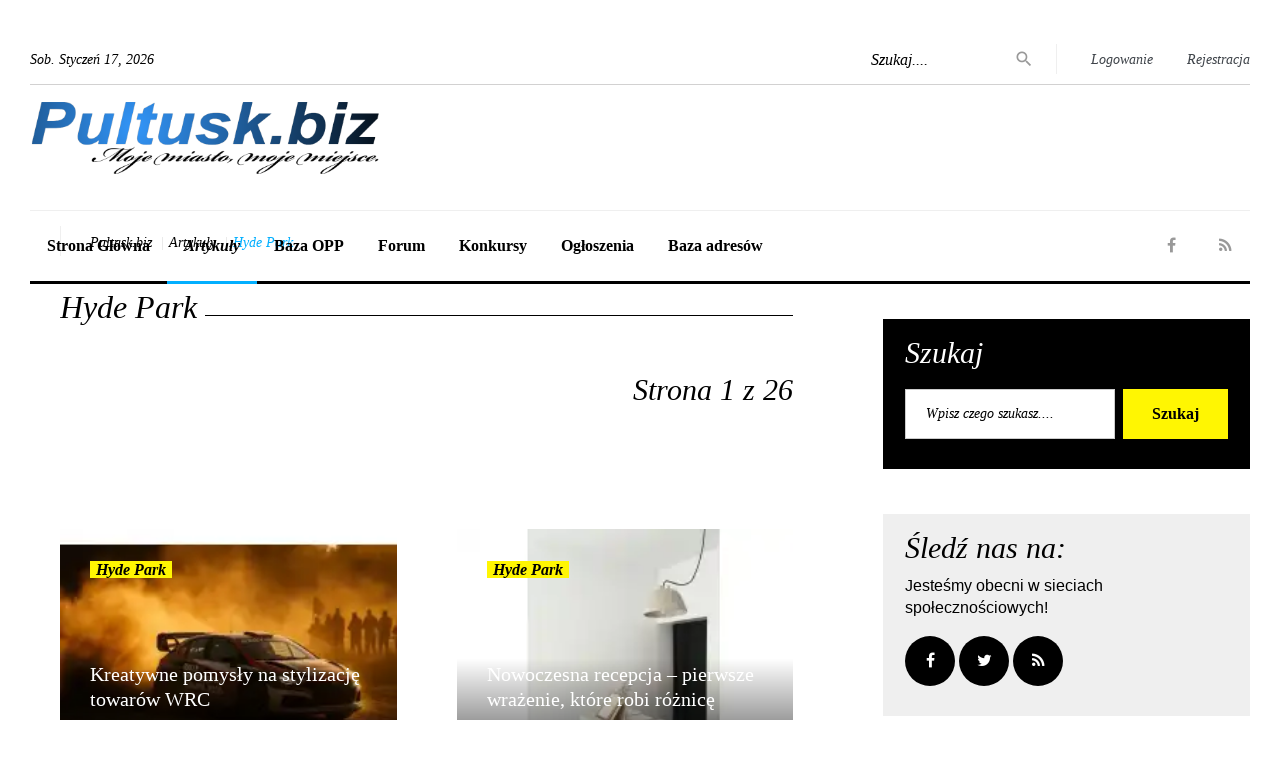

--- FILE ---
content_type: text/html;charset=UTF-8
request_url: https://pultusk.biz/artykuly/hyde-park/
body_size: 11563
content:
<!DOCTYPE html>
<html class="#{html_class}" lang="pl">
    <head>
                
<title>Hyde Park</title>
<meta charset="utf-8">
<meta name="keywords" content="Hyde Park, luźne tematy" />
<meta name="description" content="Znajdziesz tu artykuły o różnorakiej tematyce. Nie zawsze związane z Pułtuskiem." />
<meta name="Identifier-url" content="https://pultusk.biz" />
<meta name="Robots" content="Index, Follow" />
<meta name="Owner" content="https://pultusk.biz" />
<meta name="Language" content="pl" />
<meta name="Title" content="Hyde Park &bull; Pultusk.biz" />
<meta name="verify-v1" content="iVyP5ux9FOrpKI5U1fGrHil2bvpX4eFIh68qVgDz1Bw=" />
<meta name="ppvc" content="2141caab1bb8cc8a73045a31c0d6f4b06adef44c" />
<meta name="msvalidate.01" content="EA34BCFAB0C1D1262EBEA0423DBE8401" />
<meta name="google-site-verification" content="ZTJN4IQ0CzHOjYgg4VaoJNnxfrGTJ6xvgXAFj2wx7Bs" />
<meta name="yandex-verification" content="92bb285a37a91230" />


<meta name="format-detection" content="telephone=no">
<meta name="viewport" content="width=device-width, height=device-height">
<meta http-equiv="X-UA-Compatible" content="IE=Edge">

<link href="https://pultusk.biz/public/p/files/css/site/bootstrap-social/bootstrap-social.css" rel="stylesheet" type="text/css"/>
<link href="https://pultusk.biz/public/p/files/css/site/base/plugins.css" rel="stylesheet" type="text/css"/>
<link rel="stylesheet" href="https://pultusk.biz/public/p/files/css/site/base2/style.css">
<link rel="stylesheet" href="https://pultusk.biz/public/p/files/css/site/base2/style2.css">
<link href="https://pultusk.biz/public/p/files/css/site/base/themes/default.css" rel="stylesheet" id="style_theme" type="text/css"/>

<script src='https://www.google.com/recaptcha/api.js'></script>

<script>
    var js_dir = "https://pultusk.biz/public/p/files/js/";
    var loginDone = false;
</script>
<link rel="stylesheet" href="https://s.static.pultusk.biz/files/js/player10/css/mediaelementplayer.css"> 
<!--[if lt IE 10]>
<div style="background: #212121; padding: 10px 0; box-shadow: 3px 3px 5px 0 rgba(0,0,0,.3); clear: both; text-align:center; position: relative; z-index:1;"><a href="http://windows.microsoft.com/en-US/internet-explorer/"><img src="https://pultusk.biz/public/p/files/gfx/site/temp/ie8-panel/warning_bar_0000_us.jpg" border="0" height="42" width="820" alt="Używasz przestażałej przeglądarki, w której strona może nie działać prawidłowo."></a></div>
<script src="https://pultusk.biz/public/p/files/js/front/base2/html5shiv.min.js"></script>
<![endif]-->

<meta property="fb:page_id" content="362431037186721" />     
<meta property="fb:app_id" content="986201248159697" />             
                
<script src='https://www.google.com/recaptcha/api.js'></script>
<link rel="icon" type="image/png" href="https://pultusk.biz/public/p/files/gfx/site/favicon.png" />
<link rel="apple-touch-icon" sizes="57x57" href="https://pultusk.biz/public/p/files/gfx/site/favicons/apple-icon-57x57.png">
<link rel="apple-touch-icon" sizes="60x60" href="https://pultusk.biz/public/p/files/gfx/site/favicons/apple-icon-60x60.png">
<link rel="apple-touch-icon" sizes="72x72" href="https://pultusk.biz/public/p/files/gfx/site/favicons/apple-icon-72x72.png">
<link rel="apple-touch-icon" sizes="76x76" href="https://pultusk.biz/public/p/files/gfx/site/favicons/apple-icon-76x76.png">
<link rel="apple-touch-icon" sizes="114x114" href="https://pultusk.biz/public/p/files/gfx/site/favicons/apple-icon-114x114.png">
<link rel="apple-touch-icon" sizes="120x120" href="https://pultusk.biz/public/p/files/gfx/site/favicons/apple-icon-120x120.png">
<link rel="apple-touch-icon" sizes="144x144" href="https://pultusk.biz/public/p/files/gfx/site/favicons/apple-icon-144x144.png">
<link rel="apple-touch-icon" sizes="152x152" href="https://pultusk.biz/public/p/files/gfx/site/favicons/apple-icon-152x152.png">
<link rel="apple-touch-icon" sizes="180x180" href="https://pultusk.biz/public/p/files/gfx/site/favicons/apple-icon-180x180.png">
<link rel="icon" type="image/png" sizes="192x192"  href="https://pultusk.biz/public/p/files/gfx/site/favicons/android-icon-192x192.png">
<link rel="icon" type="image/png" sizes="32x32" href="https://pultusk.biz/public/p/files/gfx/site/favicons/favicon-32x32.png">
<link rel="icon" type="image/png" sizes="96x96" href="https://pultusk.biz/public/p/files/gfx/site/favicons/favicon-96x96.png">
<link rel="icon" type="image/png" sizes="16x16" href="https://pultusk.biz/public/p/files/gfx/site/favicons/favicon-16x16.png">
<link rel="manifest" href="https://pultusk.biz/public/p/files/gfx/site/favicons/manifest.json">
<meta name="msapplication-TileColor" content="2772BE">
<meta name="msapplication-TileImage" content="https://pultusk.biz/public/p/files/gfx/site/favicons/ms-icon-144x144.png">
<meta name="theme-color" content="2772BE">


<link rel="preload" href="https://pultusk.biz/public/p/files/css/site/base2/fonts/fontawesome-webfont.woff2?v=4.5.0" as="font" crossorigin="anonymous" type="font/woff2">
<link rel="preload" href="https://pultusk.biz/public/p/files/css/site/base2/fonts/MaterialIcons-Regular.woff2" as="font" crossorigin="anonymous" type="font/woff2">
        <!-- PLC:header01 --><!-- Google Tag Manager -->
<script>(function(w,d,s,l,i){w[l]=w[l]||[];w[l].push({'gtm.start':
new Date().getTime(),event:'gtm.js'});var f=d.getElementsByTagName(s)[0],
j=d.createElement(s),dl=l!='dataLayer'?'&l='+l:'';j.async=true;j.src=
'https://www.googletagmanager.com/gtm.js?id='+i+dl;f.parentNode.insertBefore(j,f);
})(window,document,'script','dataLayer','GTM-MF24TD');</script>
<!-- End Google Tag Manager -->
        <!-- PLC:header02 --><script async src="//pagead2.googlesyndication.com/pagead/js/adsbygoogle.js"></script>
<script>
  (adsbygoogle = window.adsbygoogle || []).push({
    google_ad_client: "ca-pub-7169394263508639",
    enable_page_level_ads: true
  });
</script>
<script async src="https://securepubads.g.doubleclick.net/tag/js/gpt.js" crossorigin="anonymous"></script>
<script>
  window.googletag = window.googletag || {cmd: []};
  googletag.cmd.push(function() {
  
	var mapping1 = googletag.sizeMapping().
	addSize([992, 0], [[750, 300], [750, 100], [728, 90], [750, 200], [970, 90]]). //desktop
	addSize([768, 0], [[300, 250], [468, 60]]). //tablet
	addSize([320, 0], [[300, 250], [468, 60]]). //mobile
	addSize([0, 0], [[300, 250], [468, 60]]). //other
	build();    
  
    googletag.defineOutOfPageSlot('/21777128758/pultusk-biz/Pulltusk_LAYER', 'div-gpt-ad-1503854378775-0').addService(googletag.pubads());
    googletag.defineSlot('/21777128758/pultusk-biz/Pultusk_BOTTOM', [[750, 100], [750, 200], [728, 90], [300, 250], [468, 60], [970, 90], [750, 300]], 'div-gpt-ad-1503854378775-1').defineSizeMapping(mapping1).addService(googletag.pubads());
    googletag.defineSlot('/21777128758/pultusk-biz/Pultusk_HALFPAGE_1', [300, 600], 'div-gpt-ad-1503854378775-2').addService(googletag.pubads());
    googletag.defineSlot('/21777128758/pultusk-biz/Pultusk_RECT_1', [300, 250], 'div-gpt-ad-1503854378775-3').addService(googletag.pubads());
    googletag.defineSlot('/21777128758/pultusk-biz/Pultusk_TOP', [[750, 100], [750, 200], [728, 90], [300, 250], [468, 60], [970, 90], [750, 300]], 'div-gpt-ad-1503854378775-4').defineSizeMapping(mapping1).addService(googletag.pubads());
    googletag.pubads().enableSingleRequest();
    googletag.pubads().collapseEmptyDivs();
    googletag.enableServices();
  });
</script>

        
        
        
        
        <!-- PLC:header04 --><link rel='manifest' href='/manifest.json'><script src='https://app.push-ad.com/?run=api/integration/60e1c23ea70c00146c8c435a1a56b427cdcae37b45a40022afbf7629c74352de.js' async></script>
        <!-- PLC:header05 --><!-- Facebook Pixel Code -->
<script>
!function(f,b,e,v,n,t,s){if(f.fbq)return;n=f.fbq=function(){n.callMethod?
n.callMethod.apply(n,arguments):n.queue.push(arguments)};if(!f._fbq)f._fbq=n;
n.push=n;n.loaded=!0;n.version='2.0';n.queue=[];t=b.createElement(e);t.async=!0;
t.src=v;s=b.getElementsByTagName(e)[0];s.parentNode.insertBefore(t,s)}(window,
document,'script','https://connect.facebook.net/en_US/fbevents.js');

fbq('init', '1337030226323485');
fbq('track', "PageView");</script>
<!-- End Facebook Pixel Code -->
        <!-- PLC:ad_header01 --><script async src="https://pagead2.googlesyndication.com/pagead/js/adsbygoogle.js?client=ca-pub-7169394263508639"
     crossorigin="anonymous"></script>        


    </head>
    <body>
        <!-- PLC:bodyCode01 --><div id="fb-root"></div>
<script>(function(d, s, id) {
  var js, fjs = d.getElementsByTagName(s)[0];
  if (d.getElementById(id)) return;
  js = d.createElement(s); js.id = id;
  js.src = 'https://connect.facebook.net/pl_PL/sdk.js#xfbml=1&version=v3.1&appId=122251054471583&autoLogAppEvents=1';
  fjs.parentNode.insertBefore(js, fjs);
}(document, 'script', 'facebook-jssdk'));</script>
        
        <!-- PLC:bodyCode03 --><!-- Google Tag Manager (noscript) -->
<noscript><iframe src="https://www.googletagmanager.com/ns.html?id=GTM-MF24TD"
height="0" width="0" style="display:none;visibility:hidden"></iframe></noscript>
<!-- End Google Tag Manager (noscript) -->
        
        
        <div class="page text-center">
            <header class="page-head">
                <div class="rd-navbar-wrap">
                    <nav class="rd-navbar rd-navbar-default" data-layout="rd-navbar-fixed" data-sm-layout="rd-navbar-fullwidth" data-lg-layout="rd-navbar-static" data-stick-up-offset="198" data-md-layout="rd-navbar-fullwidth">
                        <div class="rd-navbar-inner">
                            <div class="rd-navbar-top-part text-sm-left small"><span class="date veil reveal-sm-block rd-calendar" data-days="Nie, Pon, Wto, Śro, Czw, Pią, Sob"><span class="rdc-today_day"></span>. <span class="rdc-today_month"></span> <span class="rdc-today_date"></span>, <span class="rdc-today_fullyear"></span></span>
                                <div class="rd-navbar-top-part-right">
                                    <div class="rd-navbar-search-toggle" data-rd-navbar-toggle=".rd-navbar-search-wrap"></div>
                                    <div class="rd-navbar-search-wrap">
                                        <div class="rd-navbar-search">
                                            <form class="rd-search rd-navbar-search-form" action="/szukaj/" data-search-live="rd-search-results" method="GET">
                                                <div class="form-wrap">
                                                    <label class="form-label" for="rd-navbar-search-form-input">Szukaj....</label>
                                                    <input class="rd-navbar-search-form-input form-input" id="rd-navbar-search-form-input" type="text" name="query" autocomplete="off">
                                                </div>
                                                <button class="rd-search-form-submit fa-search rd-navbar-search-form-submit" type="submit"></button>
                                            </form>
                                        </div>
                                    </div>
                                    <div class="divider-vertical divider-xs"></div>                                    
                                    <!-- PLC:loginPanel -->

<div class="element-groups-xl-custom user-forms">
    <a class="rd-navbar-login-btn" href="#" data-toggle="modal" data-target="#login-form" ><span class="icon icon-sm fa-unlock-alt text-white veil-sm"></span><span class="veil reveal-sm-inline-block">Logowanie</span></a>
    <a class="rd-navbar-register-btn" href="/rejestracja/"><span class="icon icon-sm fa-user text-white veil-sm"></span><span class="veil reveal-sm-inline-block">Rejestracja</span></a>
</div>


    
    <div class="modal fade c-content-login-form" id="login-form" role="dialog">
        <div class="modal-dialog">
            <div class="modal-content c-square">
                <div class="modal-header c-no-border">
                    <button type="button" class="close" data-dismiss="modal" aria-label="Close"><span aria-hidden="true">&times;</span></button>
                </div>
                <div class="modal-body">
                    <h3 class="c-font-24 c-font-sbold">Witaj!</h3>
                    <p>
                        Zrób dzisiaj coś ekstra.
                    </p>
                    <form method="post">
                        <div class="form-group">
                            <label for="login-email" class="hide">Email</label>
                            <input type="email" name="login_lp" class="form-control input-lg c-square" id="login-email" placeholder="Email">
                        </div>
                        <div class="form-group">
                            <label for="login-password" class="hide">Hasło</label>
                            <input type="password" name="haslo_lp" class="form-control input-lg c-square" id="login-password" placeholder="Hasło">
                        </div>
                        <div class="form-group">
                            <button type="submit" name="go_login" class="btn c-theme-btn btn-md c-btn-uppercase c-btn-bold c-btn-square c-btn-login">Zaloguj się</button>
                            <a href="/rejestracja/przypomnij-haslo/">Przypomnij hasło</a>
                        </div>
                        <div class="clearfix">
                            <div class="c-content-divider c-divider-sm c-icon-bg c-bg-grey c-margin-b-20">
                                <span>lub zaloguj się przez</span>
                            </div>
                            <ul class="c-content-list-adjusted">
                                <li>
                                    <a href="https://www.facebook.com/dialog/oauth?client_id=986201248159697&redirect_uri=https%3A%2F%2Fpultusk.biz%2Fredir.php%3Furl%3Dhttps%3A%2F%2Fpultusk.biz%2Fartykuly%2Fhyde-park%2F&state=9c509affb00b7506f2b2622d07431557&sdk=php-sdk-3.2.3&scope=email" class="btn btn-block c-btn-square btn-social btn-facebook">
                                        <i class="fa fa-facebook"></i>
                                        Facebook </a>
                                </li>
                                                            </ul>
                        </div>
                    </form>
                </div>
                <div class="modal-footer c-no-border">
                    <span class="c-text-account">Nie masz konta?</span>
                    <a href="/rejestracja/" class="btn c-btn-dark-1 btn c-btn-uppercase c-btn-bold c-btn-slim c-btn-border-2x c-btn-square c-btn-signup">Załóż konto</a>
                </div>
            </div>
        </div>
    </div>        

    
                                </div>
                            </div>
                                                        <div class="rd-navbar-panel">
    <button class="rd-navbar-toggle" data-rd-navbar-toggle=".rd-navbar-nav-wrap"><span></span></button>
    <div class="rd-navbar-brand">
        <a class="brand-name" href="/">
            <img src="https://pultusk.biz/public/p/files/gfx/site/logoPultusk.png" alt="Pultusk.biz - Niezależna strona miasta Pułtusk." class="img-responsive imgBig"/>
            <img src="https://pultusk.biz/public/p/files/gfx/site/logoPultuskMin.png" alt="Pultusk.biz - Niezależna strona miasta Pułtusk." class="img-responsive imgMin"/>
        </a>
    </div>
</div>                            
                            <!-- PLC:main_menu -->
<div class="rd-navbar-nav-wrap">
    <div class="rd-navbar-social-list">
        <ul class="list-inline-0">
            <li><a class="icon icon-circle fa-facebook icon-default" href="https://www.facebook.com/pultuskbiz/" title="Facebook Pultusk.biz" target="_blank"></a></li>
            
                        <li><a class="icon icon-circle fa-feed icon-default" href="/rss/" target="_blank" title="Kanał RSS Pultusk.biz"></a></li>
        </ul>
    </div>
    <ul class="rd-navbar-nav">
         
        <li class="">
                                                    
             <a href="//pultusk.biz/sg-root/" class="" title="Strona Główna">Strona Główna</a>
                               
             </li>
              
        <li class="active">
                        <a href="//pultusk.biz/artykuly/" title="Artykuły">Artykuły</a>                     
              
                          <ul class="rd-navbar-dropdown">
                                  <li>
                     <a href="//pultusk.biz/artykuly/wydarzenia/" title="Wydarzenia">Wydarzenia</a>
                 </li>   
                               
                              <li>
                     <a href="//pultusk.biz/artykuly/edukacja-i-sport/" title="Edukacja i sport">Edukacja i sport</a>
                 </li>   
                               
                              <li>
                     <a href="//pultusk.biz/artykuly/kultura-i-rozrywka/" title="Kultura i rozrywka">Kultura i rozrywka</a>
                 </li>   
                               
                              <li>
                     <a href="//pultusk.biz/artykuly/zdrowie-i-uroda/" title="Zdrowie i uroda">Zdrowie i uroda</a>
                 </li>   
                               
                              <li>
                     <a href="//pultusk.biz/artykuly/na-sygnale/" title="Na sygnale">Na sygnale</a>
                 </li>   
                               
                              <li>
                     <a href="//pultusk.biz/artykuly/hyde-park/" title="Hyde Park">Hyde Park</a>
                 </li>   
                               
                              <li>
                     <a href="//pultusk.biz/artykuly/sport/" title="Sport">Sport</a>
                 </li>   
                               
                              <li>
                     <a href="//pultusk.biz/artykuly/z-powiatu/" title="Z powiatu">Z powiatu</a>
                 </li>   
                               
                              <li>
                     <a href="//pultusk.biz/artykuly/lifestyle/" title="Lifestyle">Lifestyle</a>
                 </li>   
                              </ul>   
                                                        
             </li>
              
        <li class="">
                                                    
             <a href="//pultusk.biz/organizacje-pozytku-publicznego/" class="" title="Baza OPP">Baza OPP</a>
                               
             </li>
              
        <li class="">
                        <a href="//pultusk.biz/forum/" title="Forum">Forum</a>                     
              
                          <ul class="rd-navbar-dropdown">
                                  <li>
                     <a href="//pultusk.biz/forum/zdrowie/" title="Zdrowie">Zdrowie</a>
                 </li>   
                               
                              <li>
                     <a href="//pultusk.biz/forum/edukacja/" title="Edukacja">Edukacja</a>
                 </li>   
                               
                              <li>
                     <a href="//pultusk.biz/forum/sport/" title="Sport">Sport</a>
                 </li>   
                               
                              <li>
                     <a href="//pultusk.biz/forum/religia/" title="Religia">Religia</a>
                 </li>   
                               
                              <li>
                     <a href="//pultusk.biz/forum/rozrywka/" title="Rozrywka">Rozrywka</a>
                 </li>   
                               
                              <li>
                     <a href="//pultusk.biz/forum/polityka/" title="Polityka">Polityka</a>
                 </li>   
                               
                              <li>
                     <a href="//pultusk.biz/forum/nasz-serwis/" title="Nasz serwis">Nasz serwis</a>
                 </li>   
                              </ul>   
                                                        
             </li>
              
        <li class="">
                                                    
             <a href="//pultusk.biz/konkursy/" class="" title="Konkursy">Konkursy</a>
                               
             </li>
              
        <li class="">
                        <a href="//pultusk.biz/ogloszenia/" title="Ogłoszenia">Ogłoszenia</a>                     
              
                          <ul class="rd-navbar-dropdown">
                                  <li>
                     <a href="//pultusk.biz/ogloszenia/nieruchomosci/" title="Nieruchomości">Nieruchomości</a>
                 </li>   
                               
                              <li>
                     <a href="//pultusk.biz/ogloszenia/praca/" title="Praca">Praca</a>
                 </li>   
                               
                              <li>
                     <a href="//pultusk.biz/ogloszenia/motoryzacja/" title="Motoryzacja">Motoryzacja</a>
                 </li>   
                               
                              <li>
                     <a href="//pultusk.biz/ogloszenia/drobne/" title="Ogłoszenia drobne">Ogłoszenia drobne</a>
                 </li>   
                               
                              <li>
                     <a href="//pultusk.biz/ogloszenia/dodaj/" title="Dodaj ogłoszenie">Dodaj ogłoszenie</a>
                 </li>   
                              </ul>   
                                                        
             </li>
              
        <li class="">
                        <a href="//pultusk.biz/baza-adresow/" title="Baza adresów">Baza adresów</a>                     
              
                          <ul class="rd-navbar-dropdown">
                                  <li>
                     <a href="//pultusk.biz/baza-adresow/urzedy/" title="Urzędy">Urzędy</a>
                 </li>   
                               
                              <li>
                     <a href="//pultusk.biz/baza-adresow/banki/" title="Banki">Banki</a>
                 </li>   
                               
                              <li>
                     <a href="//pultusk.biz/baza-adresow/koscioly/" title="Kościoły">Kościoły</a>
                 </li>   
                               
                              <li>
                     <a href="//pultusk.biz/baza-adresow/gastronomia/" title="Gastronomia">Gastronomia</a>
                 </li>   
                               
                              <li>
                     <a href="//pultusk.biz/baza-adresow/noclegi/" title="Noclegi">Noclegi</a>
                 </li>   
                               
                              <li>
                     <a href="//pultusk.biz/baza-adresow/komunikacja/" title="Komunikacja">Komunikacja</a>
                 </li>   
                               
                              <li>
                     <a href="//pultusk.biz/baza-adresow/edukacja-kultura/" title="Edukacja i kultura">Edukacja i kultura</a>
                 </li>   
                               
                              <li>
                     <a href="//pultusk.biz/baza-adresow/zdrowie/" title="Zdrowie">Zdrowie</a>
                 </li>   
                               
                              <li>
                     <a href="//pultusk.biz/baza-adresow/sport-rekreacja/" title="Sport i rekreacja">Sport i rekreacja</a>
                 </li>   
                               
                              <li>
                     <a href="//pultusk.biz/baza-adresow/telefony-alarmowe/" title="Telefony alarmowe">Telefony alarmowe</a>
                 </li>   
                               
                              <li>
                     <a href="//pultusk.biz/baza-adresow/uslugi/" title="Usługi">Usługi</a>
                 </li>   
                              </ul>   
                                                        
             </li>
                             
         </ul>
        </div>
                        </div>
                    </nav>
                </div>
            </header>
            <div class="row center adSpace" id="adbillboard">
                <!-- PLC:ad_billboard --><!-- /2563755/Pultusk_TOP -->
<div id='div-gpt-ad-1503854378775-4'>
<script>
googletag.cmd.push(function() { googletag.display('div-gpt-ad-1503854378775-4'); });
</script>
</div>
            </div>             
            <main class="page-content">
                <!-- PLC:path -->
<div class="shell">
    <div class="reveal-sm-flex range-xs-middle offset-top-12">
                <div class="divider-vertical divider-xs veil reveal-sm-inline-block offset-top-5"></div>
        <ol class="breadcrumb">
                        
                        <li><a href="https://pultusk.biz/" title="Pultusk.biz">Pultusk.biz</a></li>
                                    
                        <li><a href="https://pultusk.biz/artykuly/" title="Artykuły">Artykuły</a></li>
                                    
             
            <li class="active">Hyde Park</li>
                                </ol>
    </div>
</div>
  



<script type="application/ld+json">
{
  "@context": "https://schema.org/", 
  "@type": "BreadcrumbList", 
  "itemListElement": [
      
                    
            {
                            
    "@type": "ListItem", 
    "position": 1, 
    "name": "Pultusk.biz",
    "item": "https://pultusk.biz/"      
          
  }
  ,                
            {
                            
    "@type": "ListItem", 
    "position": 2, 
    "name": "Artykuły",
    "item": "https://pultusk.biz/artykuly/"      
          
  }
  ,                
            {
                            
    "@type": "ListItem", 
    "position": 3, 
    "name": "Hyde Park",
    "item": "https://pultusk.biz/artykuly/hyde-park/"      
          
  }
         
          
  ]
}
</script>

                <section class="section-top-26">
                    <div class="shell">
                        <div class="range text-md-left">
                            <div class="cell-lg-8">

                                <!-- PLC:left_01 -->
<div class="cell-lg-8">
    <div class="heading-divider">
        <h1>Hyde Park</h1>
    </div>
    <h4 style="float:right">Strona 1 z 26</h3>        <br clear="all" />
        
                                
                   
        
        <div class="range">
            

            <div class="cell-lg-6 offset-top-60">
                <div>
                    <div class="post post-variant-1">
                        <div class="post-inner"><img class="img-responsive post-image lazy" src="https://pultusk.biz/public/p/files/gfx/site/lazy.jpg" data-src="https://pultusk.biz/public/0/a/7/a/img_0a7aff1b34065bfb46211a4cb58daeaa_238_182_0_0_0_0_ffffff__4cba5.webp" alt="" width="536" height="411" alt="Kreatywne pomysły na stylizację towarów WRC">
                            <div class="post-caption">
                                <ul>
                                    <li><a href="https://pultusk.biz/artykuly/hyde-park/" title="Hyde Park"><span class="label label-warning">Hyde Park</span></a></li>
                                </ul>
                                <div>
                                    <div class="h4 text-normal font-accent-2"><a href="https://pultusk.biz/artykuly/hyde-park/s,kreatywne-pomysly-na-stylizacje-towarow-wrc,i,4268.html" title="Kreatywne pomysły na stylizację towarów WRC">Kreatywne pomysły na stylizację towarów WRC</a></div>
                                    <div class="post-meta post-meta-hidden-outer">
                                        <div class="post-meta-hidden">
                                            <div class="icon text-gray icon-lg material-icons-share">
                                                <ul>
                                                    <li><a class="icon fa fa-facebook" href="https://www.facebook.com/sharer/sharer.php?u=https%3A%2F%2Fpultusk.biz%2Fartykuly%2Fhyde-park%2Fs%2Ckreatywne-pomysly-na-stylizacje-towarow-wrc%2Ci%2C4268.html" target="_blank" rel="nofollow"></a></li>
                                                    <li><a class="icon fa fa-twitter" href="https://twitter.com/home?status=https%3A%2F%2Fpultusk.biz%2Fartykuly%2Fhyde-park%2Fs%2Ckreatywne-pomysly-na-stylizacje-towarow-wrc%2Ci%2C4268.html" target="_blank" rel="nofollow"></a></li>
                                                   
                                                    <li><a class="icon fa fa-linkedin" href="https://www.linkedin.com/shareArticle?mini=true&url=https%3A%2F%2Fpultusk.biz%2Fartykuly%2Fhyde-park%2Fs%2Ckreatywne-pomysly-na-stylizacje-towarow-wrc%2Ci%2C4268.html&title=Kreatywne%20pomys%C5%82y%20na%20stylizacj%C4%99%20towar%C3%B3w%20WRC&summary=&source=Pultusk.biz" target="_blank" rel="nofollow"></a></li>
                                                    <li><a class="icon fa fa-pinterest" href="https://pinterest.com/pin/create/button/?url=&media=https%3A%2F%2Fpultusk.biz%2Fartykuly%2Fhyde-park%2Fs%2Ckreatywne-pomysly-na-stylizacje-towarow-wrc%2Ci%2C4268.html&description=" target="_blank" rel="nofollow"></a></li>
                                                </ul>
                                            </div>
                                        </div>
                                        <div class="element-groups-custom veil reveal-md-block">
                                            <p class="post-meta-author">redakcja</p>
                                            <a class="post-meta-time" href="https://pultusk.biz/artykuly/hyde-park/s,kreatywne-pomysly-na-stylizacje-towarow-wrc,i,4268.html" title="Kreatywne pomysły na stylizację towarów WRC">
                                                <time datetime="2026-01-11">5 dni temu</time>
                                            </a>
                                        </div>
                                    </div>
                                </div>
                            </div>
                        </div>
                    </div>
                </div>
            </div>

            
            
            

                    
        

            <div class="cell-lg-6 offset-top-60">
                <div>
                    <div class="post post-variant-1">
                        <div class="post-inner"><img class="img-responsive post-image lazy" src="https://pultusk.biz/public/p/files/gfx/site/lazy.jpg" data-src="https://pultusk.biz/public/6/9/e/7/img_69e703eec9d7386fe5e7dfc425931c64_238_182_0_0_0_0_ffffff__ef98a.webp" alt="" width="536" height="411" alt="Nowoczesna recepcja – pierwsze wrażenie, które robi różnicę">
                            <div class="post-caption">
                                <ul>
                                    <li><a href="https://pultusk.biz/artykuly/hyde-park/" title="Hyde Park"><span class="label label-warning">Hyde Park</span></a></li>
                                </ul>
                                <div>
                                    <div class="h4 text-normal font-accent-2"><a href="https://pultusk.biz/artykuly/hyde-park/s,nowoczesna-recepcja--pierwsze-wrazenie-ktore-robi-roznice,i,4246.html" title="Nowoczesna recepcja – pierwsze wrażenie, które robi różnicę">Nowoczesna recepcja – pierwsze wrażenie, które robi różnicę</a></div>
                                    <div class="post-meta post-meta-hidden-outer">
                                        <div class="post-meta-hidden">
                                            <div class="icon text-gray icon-lg material-icons-share">
                                                <ul>
                                                    <li><a class="icon fa fa-facebook" href="https://www.facebook.com/sharer/sharer.php?u=https%3A%2F%2Fpultusk.biz%2Fartykuly%2Fhyde-park%2Fs%2Cnowoczesna-recepcja--pierwsze-wrazenie-ktore-robi-roznice%2Ci%2C4246.html" target="_blank" rel="nofollow"></a></li>
                                                    <li><a class="icon fa fa-twitter" href="https://twitter.com/home?status=https%3A%2F%2Fpultusk.biz%2Fartykuly%2Fhyde-park%2Fs%2Cnowoczesna-recepcja--pierwsze-wrazenie-ktore-robi-roznice%2Ci%2C4246.html" target="_blank" rel="nofollow"></a></li>
                                                   
                                                    <li><a class="icon fa fa-linkedin" href="https://www.linkedin.com/shareArticle?mini=true&url=https%3A%2F%2Fpultusk.biz%2Fartykuly%2Fhyde-park%2Fs%2Cnowoczesna-recepcja--pierwsze-wrazenie-ktore-robi-roznice%2Ci%2C4246.html&title=Nowoczesna%20recepcja%20%E2%80%93%20pierwsze%20wra%C5%BCenie%2C%20kt%C3%B3re%20robi%20r%C3%B3%C5%BCnic%C4%99&summary=&source=Pultusk.biz" target="_blank" rel="nofollow"></a></li>
                                                    <li><a class="icon fa fa-pinterest" href="https://pinterest.com/pin/create/button/?url=&media=https%3A%2F%2Fpultusk.biz%2Fartykuly%2Fhyde-park%2Fs%2Cnowoczesna-recepcja--pierwsze-wrazenie-ktore-robi-roznice%2Ci%2C4246.html&description=" target="_blank" rel="nofollow"></a></li>
                                                </ul>
                                            </div>
                                        </div>
                                        <div class="element-groups-custom veil reveal-md-block">
                                            <p class="post-meta-author">redakcja</p>
                                            <a class="post-meta-time" href="https://pultusk.biz/artykuly/hyde-park/s,nowoczesna-recepcja--pierwsze-wrazenie-ktore-robi-roznice,i,4246.html" title="Nowoczesna recepcja – pierwsze wrażenie, które robi różnicę">
                                                <time datetime="2025-07-10">6 miesięcy temu</time>
                                            </a>
                                        </div>
                                    </div>
                                </div>
                            </div>
                        </div>
                    </div>
                </div>
            </div>

            
            
            

                    
        

            <div class="cell-lg-6 offset-top-60">
                <div>
                    <div class="post post-variant-1">
                        <div class="post-inner"><img class="img-responsive post-image lazy" src="https://pultusk.biz/public/p/files/gfx/site/lazy.jpg" data-src="https://pultusk.biz/public/b/f/e/7/img_bfe7d55f0c3e8047fa84cbd7ce69d003_238_182_35_3_876_646_ffffff__16abd.webp" alt="" width="536" height="411" alt="Najlepsze kebaby w Pułtusku – sprawdź ranking czerwiec 2025">
                            <div class="post-caption">
                                <ul>
                                    <li><a href="https://pultusk.biz/artykuly/hyde-park/" title="Hyde Park"><span class="label label-warning">Hyde Park</span></a></li>
                                </ul>
                                <div>
                                    <div class="h4 text-normal font-accent-2"><a href="https://pultusk.biz/artykuly/hyde-park/s,najlepsze-kebaby-w-pultusku--sprawdz-ranking-czerwiec,i,4245.html" title="Najlepsze kebaby w Pułtusku – sprawdź ranking czerwiec 2025">Najlepsze kebaby w Pułtusku – sprawdź ranking czerwiec 2025</a></div>
                                    <div class="post-meta post-meta-hidden-outer">
                                        <div class="post-meta-hidden">
                                            <div class="icon text-gray icon-lg material-icons-share">
                                                <ul>
                                                    <li><a class="icon fa fa-facebook" href="https://www.facebook.com/sharer/sharer.php?u=https%3A%2F%2Fpultusk.biz%2Fartykuly%2Fhyde-park%2Fs%2Cnajlepsze-kebaby-w-pultusku--sprawdz-ranking-czerwiec%2Ci%2C4245.html" target="_blank" rel="nofollow"></a></li>
                                                    <li><a class="icon fa fa-twitter" href="https://twitter.com/home?status=https%3A%2F%2Fpultusk.biz%2Fartykuly%2Fhyde-park%2Fs%2Cnajlepsze-kebaby-w-pultusku--sprawdz-ranking-czerwiec%2Ci%2C4245.html" target="_blank" rel="nofollow"></a></li>
                                                   
                                                    <li><a class="icon fa fa-linkedin" href="https://www.linkedin.com/shareArticle?mini=true&url=https%3A%2F%2Fpultusk.biz%2Fartykuly%2Fhyde-park%2Fs%2Cnajlepsze-kebaby-w-pultusku--sprawdz-ranking-czerwiec%2Ci%2C4245.html&title=Najlepsze%20kebaby%20w%20Pu%C5%82tusku%20%E2%80%93%20sprawd%C5%BA%20ranking%20czerwiec%202025&summary=&source=Pultusk.biz" target="_blank" rel="nofollow"></a></li>
                                                    <li><a class="icon fa fa-pinterest" href="https://pinterest.com/pin/create/button/?url=&media=https%3A%2F%2Fpultusk.biz%2Fartykuly%2Fhyde-park%2Fs%2Cnajlepsze-kebaby-w-pultusku--sprawdz-ranking-czerwiec%2Ci%2C4245.html&description=" target="_blank" rel="nofollow"></a></li>
                                                </ul>
                                            </div>
                                        </div>
                                        <div class="element-groups-custom veil reveal-md-block">
                                            <p class="post-meta-author">redakcja</p>
                                            <a class="post-meta-time" href="https://pultusk.biz/artykuly/hyde-park/s,najlepsze-kebaby-w-pultusku--sprawdz-ranking-czerwiec,i,4245.html" title="Najlepsze kebaby w Pułtusku – sprawdź ranking czerwiec 2025">
                                                <time datetime="2025-06-25">6 miesięcy temu</time>
                                            </a>
                                        </div>
                                    </div>
                                </div>
                            </div>
                        </div>
                    </div>
                </div>
            </div>

            
            
            

                    
        

            <div class="cell-lg-6 offset-top-60">
                <div>
                    <div class="post post-variant-1">
                        <div class="post-inner"><img class="img-responsive post-image lazy" src="https://pultusk.biz/public/p/files/gfx/site/lazy.jpg" data-src="https://pultusk.biz/public/4/8/3/a/img_483a0731b5b2803eed0bf06a50311b71_238_182_35_11_901_673_ffffff__a7247.webp" alt="" width="536" height="411" alt="Sztuczki SEO, które pomogą Ci zwiększyć widoczność Twojego profilu w 2025 roku">
                            <div class="post-caption">
                                <ul>
                                    <li><a href="https://pultusk.biz/artykuly/hyde-park/" title="Hyde Park"><span class="label label-warning">Hyde Park</span></a></li>
                                </ul>
                                <div>
                                    <div class="h4 text-normal font-accent-2"><a href="https://pultusk.biz/artykuly/hyde-park/s,sztuczki-seo-ktore-pomoga-ci-zwiekszyc-widocznosc-twojego,i,4242.html" title="Sztuczki SEO, które pomogą Ci zwiększyć widoczność Twojego profilu w 2025 roku">Sztuczki SEO, które pomogą Ci zwiększyć widoczność Twojego profilu w 2025 roku</a></div>
                                    <div class="post-meta post-meta-hidden-outer">
                                        <div class="post-meta-hidden">
                                            <div class="icon text-gray icon-lg material-icons-share">
                                                <ul>
                                                    <li><a class="icon fa fa-facebook" href="https://www.facebook.com/sharer/sharer.php?u=https%3A%2F%2Fpultusk.biz%2Fartykuly%2Fhyde-park%2Fs%2Csztuczki-seo-ktore-pomoga-ci-zwiekszyc-widocznosc-twojego%2Ci%2C4242.html" target="_blank" rel="nofollow"></a></li>
                                                    <li><a class="icon fa fa-twitter" href="https://twitter.com/home?status=https%3A%2F%2Fpultusk.biz%2Fartykuly%2Fhyde-park%2Fs%2Csztuczki-seo-ktore-pomoga-ci-zwiekszyc-widocznosc-twojego%2Ci%2C4242.html" target="_blank" rel="nofollow"></a></li>
                                                   
                                                    <li><a class="icon fa fa-linkedin" href="https://www.linkedin.com/shareArticle?mini=true&url=https%3A%2F%2Fpultusk.biz%2Fartykuly%2Fhyde-park%2Fs%2Csztuczki-seo-ktore-pomoga-ci-zwiekszyc-widocznosc-twojego%2Ci%2C4242.html&title=Sztuczki%20SEO%2C%20kt%C3%B3re%20pomog%C4%85%20Ci%20zwi%C4%99kszy%C4%87%20widoczno%C5%9B%C4%87%20Twojego%20profilu%20w%202025%20roku&summary=&source=Pultusk.biz" target="_blank" rel="nofollow"></a></li>
                                                    <li><a class="icon fa fa-pinterest" href="https://pinterest.com/pin/create/button/?url=&media=https%3A%2F%2Fpultusk.biz%2Fartykuly%2Fhyde-park%2Fs%2Csztuczki-seo-ktore-pomoga-ci-zwiekszyc-widocznosc-twojego%2Ci%2C4242.html&description=" target="_blank" rel="nofollow"></a></li>
                                                </ul>
                                            </div>
                                        </div>
                                        <div class="element-groups-custom veil reveal-md-block">
                                            <p class="post-meta-author">redakcja</p>
                                            <a class="post-meta-time" href="https://pultusk.biz/artykuly/hyde-park/s,sztuczki-seo-ktore-pomoga-ci-zwiekszyc-widocznosc-twojego,i,4242.html" title="Sztuczki SEO, które pomogą Ci zwiększyć widoczność Twojego profilu w 2025 roku">
                                                <time datetime="2025-06-24">6 miesięcy temu</time>
                                            </a>
                                        </div>
                                    </div>
                                </div>
                            </div>
                        </div>
                    </div>
                </div>
            </div>

            
            
            

                    
        

            <div class="cell-lg-6 offset-top-60">
                <div>
                    <div class="post post-variant-1">
                        <div class="post-inner"><img class="img-responsive post-image lazy" src="https://pultusk.biz/public/p/files/gfx/site/lazy.jpg" data-src="https://pultusk.biz/public/7/f/b/e/img_7fbee74d20f69aedf62b641da9549b91_238_182_0_0_0_0_ffffff__537a2.webp" alt="" width="536" height="411" alt="Przegląd lokalnych firm: kto zatrudnia w Pułtusku?">
                            <div class="post-caption">
                                <ul>
                                    <li><a href="https://pultusk.biz/artykuly/hyde-park/" title="Hyde Park"><span class="label label-warning">Hyde Park</span></a></li>
                                </ul>
                                <div>
                                    <div class="h4 text-normal font-accent-2"><a href="https://pultusk.biz/artykuly/hyde-park/s,przeglad-lokalnych-firm:-kto-zatrudnia-w-pultusku,i,4211.html" title="Przegląd lokalnych firm: kto zatrudnia w Pułtusku?">Przegląd lokalnych firm: kto zatrudnia w Pułtusku?</a></div>
                                    <div class="post-meta post-meta-hidden-outer">
                                        <div class="post-meta-hidden">
                                            <div class="icon text-gray icon-lg material-icons-share">
                                                <ul>
                                                    <li><a class="icon fa fa-facebook" href="https://www.facebook.com/sharer/sharer.php?u=https%3A%2F%2Fpultusk.biz%2Fartykuly%2Fhyde-park%2Fs%2Cprzeglad-lokalnych-firm%3A-kto-zatrudnia-w-pultusku%2Ci%2C4211.html" target="_blank" rel="nofollow"></a></li>
                                                    <li><a class="icon fa fa-twitter" href="https://twitter.com/home?status=https%3A%2F%2Fpultusk.biz%2Fartykuly%2Fhyde-park%2Fs%2Cprzeglad-lokalnych-firm%3A-kto-zatrudnia-w-pultusku%2Ci%2C4211.html" target="_blank" rel="nofollow"></a></li>
                                                   
                                                    <li><a class="icon fa fa-linkedin" href="https://www.linkedin.com/shareArticle?mini=true&url=https%3A%2F%2Fpultusk.biz%2Fartykuly%2Fhyde-park%2Fs%2Cprzeglad-lokalnych-firm%3A-kto-zatrudnia-w-pultusku%2Ci%2C4211.html&title=Przegl%C4%85d%20lokalnych%20firm%3A%20kto%20zatrudnia%20w%20Pu%C5%82tusku%3F&summary=&source=Pultusk.biz" target="_blank" rel="nofollow"></a></li>
                                                    <li><a class="icon fa fa-pinterest" href="https://pinterest.com/pin/create/button/?url=&media=https%3A%2F%2Fpultusk.biz%2Fartykuly%2Fhyde-park%2Fs%2Cprzeglad-lokalnych-firm%3A-kto-zatrudnia-w-pultusku%2Ci%2C4211.html&description=" target="_blank" rel="nofollow"></a></li>
                                                </ul>
                                            </div>
                                        </div>
                                        <div class="element-groups-custom veil reveal-md-block">
                                            <p class="post-meta-author">redakcja</p>
                                            <a class="post-meta-time" href="https://pultusk.biz/artykuly/hyde-park/s,przeglad-lokalnych-firm:-kto-zatrudnia-w-pultusku,i,4211.html" title="Przegląd lokalnych firm: kto zatrudnia w Pułtusku?">
                                                <time datetime="2025-02-28">10 miesięcy temu</time>
                                            </a>
                                        </div>
                                    </div>
                                </div>
                            </div>
                        </div>
                    </div>
                </div>
            </div>

            
            
            

                    
        

            <div class="cell-lg-6 offset-top-60">
                <div>
                    <div class="post post-variant-1">
                        <div class="post-inner"><img class="img-responsive post-image lazy" src="https://pultusk.biz/public/p/files/gfx/site/lazy.jpg" data-src="https://pultusk.biz/public/7/0/3/3/img_7033bc414ce68311171de649e4c6b76f_238_182_0_0_0_0_ffffff__dcfc9.webp" alt="" width="536" height="411" alt="Nieodpłatne Porady Prawne i Obywatelskie – kto może skorzystać i jakie warunki trzeba spełnić? Zobacz gdzie skorzystać w Pułtusku i w powiecie pułtuskim">
                            <div class="post-caption">
                                <ul>
                                    <li><a href="https://pultusk.biz/artykuly/hyde-park/" title="Hyde Park"><span class="label label-warning">Hyde Park</span></a></li>
                                </ul>
                                <div>
                                    <div class="h4 text-normal font-accent-2"><a href="https://pultusk.biz/artykuly/hyde-park/s,nieodplatne-porady-prawne-i-obywatelskie--kto-moze,i,4193.html" title="Nieodpłatne Porady Prawne i Obywatelskie – kto może skorzystać i jakie warunki trzeba spełnić? Zobacz gdzie skorzystać w Pułtusku i w powiecie pułtuskim">Nieodpłatne Porady Prawne i Obywatelskie – kto może skorzystać i jakie warunki trzeba spełnić? Zobacz gdzie skorzystać w Pułtusku i w powiecie pułtuskim</a></div>
                                    <div class="post-meta post-meta-hidden-outer">
                                        <div class="post-meta-hidden">
                                            <div class="icon text-gray icon-lg material-icons-share">
                                                <ul>
                                                    <li><a class="icon fa fa-facebook" href="https://www.facebook.com/sharer/sharer.php?u=https%3A%2F%2Fpultusk.biz%2Fartykuly%2Fhyde-park%2Fs%2Cnieodplatne-porady-prawne-i-obywatelskie--kto-moze%2Ci%2C4193.html" target="_blank" rel="nofollow"></a></li>
                                                    <li><a class="icon fa fa-twitter" href="https://twitter.com/home?status=https%3A%2F%2Fpultusk.biz%2Fartykuly%2Fhyde-park%2Fs%2Cnieodplatne-porady-prawne-i-obywatelskie--kto-moze%2Ci%2C4193.html" target="_blank" rel="nofollow"></a></li>
                                                   
                                                    <li><a class="icon fa fa-linkedin" href="https://www.linkedin.com/shareArticle?mini=true&url=https%3A%2F%2Fpultusk.biz%2Fartykuly%2Fhyde-park%2Fs%2Cnieodplatne-porady-prawne-i-obywatelskie--kto-moze%2Ci%2C4193.html&title=Nieodp%C5%82atne%20Porady%20Prawne%20i%20Obywatelskie%20%E2%80%93%20kto%20mo%C5%BCe%20skorzysta%C4%87%20i%20jakie%20warunki%20trzeba%20spe%C5%82ni%C4%87%3F%20Zobacz%20gdzie%20skorzysta%C4%87%20w%20Pu%C5%82tusku%20i%20w%20powiecie%20pu%C5%82tuskim&summary=&source=Pultusk.biz" target="_blank" rel="nofollow"></a></li>
                                                    <li><a class="icon fa fa-pinterest" href="https://pinterest.com/pin/create/button/?url=&media=https%3A%2F%2Fpultusk.biz%2Fartykuly%2Fhyde-park%2Fs%2Cnieodplatne-porady-prawne-i-obywatelskie--kto-moze%2Ci%2C4193.html&description=" target="_blank" rel="nofollow"></a></li>
                                                </ul>
                                            </div>
                                        </div>
                                        <div class="element-groups-custom veil reveal-md-block">
                                            <p class="post-meta-author">redakcja</p>
                                            <a class="post-meta-time" href="https://pultusk.biz/artykuly/hyde-park/s,nieodplatne-porady-prawne-i-obywatelskie--kto-moze,i,4193.html" title="Nieodpłatne Porady Prawne i Obywatelskie – kto może skorzystać i jakie warunki trzeba spełnić? Zobacz gdzie skorzystać w Pułtusku i w powiecie pułtuskim">
                                                <time datetime="2025-01-24">11 miesięcy temu</time>
                                            </a>
                                        </div>
                                    </div>
                                </div>
                            </div>
                        </div>
                    </div>
                </div>
            </div>

            
            
            

                    
        

            <div class="cell-lg-6 offset-top-60">
                <div>
                    <div class="post post-variant-1">
                        <div class="post-inner"><img class="img-responsive post-image lazy" src="https://pultusk.biz/public/p/files/gfx/site/lazy.jpg" data-src="https://pultusk.biz/public/c/2/d/e/img_c2de9b01903e99523d0c64e8b7b451f1_238_182_0_0_0_0_ffffff__38439.webp" alt="" width="536" height="411" alt="Historia Pułtuska – najstarszego miasta Mazowsza zwanego "drugą Wenecją"">
                            <div class="post-caption">
                                <ul>
                                    <li><a href="https://pultusk.biz/artykuly/hyde-park/" title="Hyde Park"><span class="label label-warning">Hyde Park</span></a></li>
                                </ul>
                                <div>
                                    <div class="h4 text-normal font-accent-2"><a href="https://pultusk.biz/artykuly/hyde-park/s,historia-pultuska--najstarszego-miasta-mazowsza-zwanego-druga,i,4197.html" title="Historia Pułtuska – najstarszego miasta Mazowsza zwanego "drugą Wenecją"">Historia Pułtuska – najstarszego miasta Mazowsza zwanego "drugą Wenecją"</a></div>
                                    <div class="post-meta post-meta-hidden-outer">
                                        <div class="post-meta-hidden">
                                            <div class="icon text-gray icon-lg material-icons-share">
                                                <ul>
                                                    <li><a class="icon fa fa-facebook" href="https://www.facebook.com/sharer/sharer.php?u=https%3A%2F%2Fpultusk.biz%2Fartykuly%2Fhyde-park%2Fs%2Chistoria-pultuska--najstarszego-miasta-mazowsza-zwanego-druga%2Ci%2C4197.html" target="_blank" rel="nofollow"></a></li>
                                                    <li><a class="icon fa fa-twitter" href="https://twitter.com/home?status=https%3A%2F%2Fpultusk.biz%2Fartykuly%2Fhyde-park%2Fs%2Chistoria-pultuska--najstarszego-miasta-mazowsza-zwanego-druga%2Ci%2C4197.html" target="_blank" rel="nofollow"></a></li>
                                                   
                                                    <li><a class="icon fa fa-linkedin" href="https://www.linkedin.com/shareArticle?mini=true&url=https%3A%2F%2Fpultusk.biz%2Fartykuly%2Fhyde-park%2Fs%2Chistoria-pultuska--najstarszego-miasta-mazowsza-zwanego-druga%2Ci%2C4197.html&title=Historia%20Pu%C5%82tuska%20%E2%80%93%20najstarszego%20miasta%20Mazowsza%20zwanego%20%22drug%C4%85%20Wenecj%C4%85%22&summary=&source=Pultusk.biz" target="_blank" rel="nofollow"></a></li>
                                                    <li><a class="icon fa fa-pinterest" href="https://pinterest.com/pin/create/button/?url=&media=https%3A%2F%2Fpultusk.biz%2Fartykuly%2Fhyde-park%2Fs%2Chistoria-pultuska--najstarszego-miasta-mazowsza-zwanego-druga%2Ci%2C4197.html&description=" target="_blank" rel="nofollow"></a></li>
                                                </ul>
                                            </div>
                                        </div>
                                        <div class="element-groups-custom veil reveal-md-block">
                                            <p class="post-meta-author">redakcja</p>
                                            <a class="post-meta-time" href="https://pultusk.biz/artykuly/hyde-park/s,historia-pultuska--najstarszego-miasta-mazowsza-zwanego-druga,i,4197.html" title="Historia Pułtuska – najstarszego miasta Mazowsza zwanego "drugą Wenecją"">
                                                <time datetime="2025-01-28">11 miesięcy temu</time>
                                            </a>
                                        </div>
                                    </div>
                                </div>
                            </div>
                        </div>
                    </div>
                </div>
            </div>

            
            
            

                    
        

            <div class="cell-lg-6 offset-top-60">
                <div>
                    <div class="post post-variant-1">
                        <div class="post-inner"><img class="img-responsive post-image lazy" src="https://pultusk.biz/public/p/files/gfx/site/lazy.jpg" data-src="https://pultusk.biz/public/5/7/e/9/img_57e9c8eb6cb006646057da9e3527e931_238_182_0_0_0_0_ffffff__1d19c.webp" alt="" width="536" height="411" alt="Ostrzeżenie wydane przez IMGW dla powiatu pułtuskiego">
                            <div class="post-caption">
                                <ul>
                                    <li><a href="https://pultusk.biz/artykuly/hyde-park/" title="Hyde Park"><span class="label label-warning">Hyde Park</span></a></li>
                                </ul>
                                <div>
                                    <div class="h4 text-normal font-accent-2"><a href="https://pultusk.biz/artykuly/hyde-park/s,ostrzezenie-wydane-przez-imgw-dla-powiatu-pultuskiego,i,4169.html" title="Ostrzeżenie wydane przez IMGW dla powiatu pułtuskiego">Ostrzeżenie wydane przez IMGW dla powiatu pułtuskiego</a></div>
                                    <div class="post-meta post-meta-hidden-outer">
                                        <div class="post-meta-hidden">
                                            <div class="icon text-gray icon-lg material-icons-share">
                                                <ul>
                                                    <li><a class="icon fa fa-facebook" href="https://www.facebook.com/sharer/sharer.php?u=https%3A%2F%2Fpultusk.biz%2Fartykuly%2Fhyde-park%2Fs%2Costrzezenie-wydane-przez-imgw-dla-powiatu-pultuskiego%2Ci%2C4169.html" target="_blank" rel="nofollow"></a></li>
                                                    <li><a class="icon fa fa-twitter" href="https://twitter.com/home?status=https%3A%2F%2Fpultusk.biz%2Fartykuly%2Fhyde-park%2Fs%2Costrzezenie-wydane-przez-imgw-dla-powiatu-pultuskiego%2Ci%2C4169.html" target="_blank" rel="nofollow"></a></li>
                                                   
                                                    <li><a class="icon fa fa-linkedin" href="https://www.linkedin.com/shareArticle?mini=true&url=https%3A%2F%2Fpultusk.biz%2Fartykuly%2Fhyde-park%2Fs%2Costrzezenie-wydane-przez-imgw-dla-powiatu-pultuskiego%2Ci%2C4169.html&title=Ostrze%C5%BCenie%20wydane%20przez%20IMGW%20dla%20powiatu%20pu%C5%82tuskiego&summary=&source=Pultusk.biz" target="_blank" rel="nofollow"></a></li>
                                                    <li><a class="icon fa fa-pinterest" href="https://pinterest.com/pin/create/button/?url=&media=https%3A%2F%2Fpultusk.biz%2Fartykuly%2Fhyde-park%2Fs%2Costrzezenie-wydane-przez-imgw-dla-powiatu-pultuskiego%2Ci%2C4169.html&description=" target="_blank" rel="nofollow"></a></li>
                                                </ul>
                                            </div>
                                        </div>
                                        <div class="element-groups-custom veil reveal-md-block">
                                            <p class="post-meta-author">jacek</p>
                                            <a class="post-meta-time" href="https://pultusk.biz/artykuly/hyde-park/s,ostrzezenie-wydane-przez-imgw-dla-powiatu-pultuskiego,i,4169.html" title="Ostrzeżenie wydane przez IMGW dla powiatu pułtuskiego">
                                                <time datetime="2024-11-12">Rok temu</time>
                                            </a>
                                        </div>
                                    </div>
                                </div>
                            </div>
                        </div>
                    </div>
                </div>
            </div>

            
            
            

                    
        

            <div class="cell-lg-6 offset-top-60">
                <div>
                    <div class="post post-variant-1">
                        <div class="post-inner"><img class="img-responsive post-image lazy" src="https://pultusk.biz/public/p/files/gfx/site/lazy.jpg" data-src="https://pultusk.biz/public/1/6/e/2/img_16e2e2eb5c4d2bf63786651d0beee843_238_182_562_0_1493_712_ffffff__7a101.webp" alt="" width="536" height="411" alt="Czy da się poprawić jakość życia w mieście dzięki ekologicznym rozwiązaniom?">
                            <div class="post-caption">
                                <ul>
                                    <li><a href="https://pultusk.biz/artykuly/hyde-park/" title="Hyde Park"><span class="label label-warning">Hyde Park</span></a></li>
                                </ul>
                                <div>
                                    <div class="h4 text-normal font-accent-2"><a href="https://pultusk.biz/artykuly/hyde-park/s,czy-da-sie-poprawic-jakosc-zycia-w-miescie,i,4078.html" title="Czy da się poprawić jakość życia w mieście dzięki ekologicznym rozwiązaniom?">Czy da się poprawić jakość życia w mieście dzięki ekologicznym rozwiązaniom?</a></div>
                                    <div class="post-meta post-meta-hidden-outer">
                                        <div class="post-meta-hidden">
                                            <div class="icon text-gray icon-lg material-icons-share">
                                                <ul>
                                                    <li><a class="icon fa fa-facebook" href="https://www.facebook.com/sharer/sharer.php?u=https%3A%2F%2Fpultusk.biz%2Fartykuly%2Fhyde-park%2Fs%2Cczy-da-sie-poprawic-jakosc-zycia-w-miescie%2Ci%2C4078.html" target="_blank" rel="nofollow"></a></li>
                                                    <li><a class="icon fa fa-twitter" href="https://twitter.com/home?status=https%3A%2F%2Fpultusk.biz%2Fartykuly%2Fhyde-park%2Fs%2Cczy-da-sie-poprawic-jakosc-zycia-w-miescie%2Ci%2C4078.html" target="_blank" rel="nofollow"></a></li>
                                                   
                                                    <li><a class="icon fa fa-linkedin" href="https://www.linkedin.com/shareArticle?mini=true&url=https%3A%2F%2Fpultusk.biz%2Fartykuly%2Fhyde-park%2Fs%2Cczy-da-sie-poprawic-jakosc-zycia-w-miescie%2Ci%2C4078.html&title=Czy%20da%20si%C4%99%20poprawi%C4%87%20jako%C5%9B%C4%87%20%C5%BCycia%20w%20mie%C5%9Bcie%20dzi%C4%99ki%20ekologicznym%20rozwi%C4%85zaniom%3F&summary=&source=Pultusk.biz" target="_blank" rel="nofollow"></a></li>
                                                    <li><a class="icon fa fa-pinterest" href="https://pinterest.com/pin/create/button/?url=&media=https%3A%2F%2Fpultusk.biz%2Fartykuly%2Fhyde-park%2Fs%2Cczy-da-sie-poprawic-jakosc-zycia-w-miescie%2Ci%2C4078.html&description=" target="_blank" rel="nofollow"></a></li>
                                                </ul>
                                            </div>
                                        </div>
                                        <div class="element-groups-custom veil reveal-md-block">
                                            <p class="post-meta-author">redakcja</p>
                                            <a class="post-meta-time" href="https://pultusk.biz/artykuly/hyde-park/s,czy-da-sie-poprawic-jakosc-zycia-w-miescie,i,4078.html" title="Czy da się poprawić jakość życia w mieście dzięki ekologicznym rozwiązaniom?">
                                                <time datetime="2024-09-26">Rok temu</time>
                                            </a>
                                        </div>
                                    </div>
                                </div>
                            </div>
                        </div>
                    </div>
                </div>
            </div>

            
            
            

                    
        

            <div class="cell-lg-6 offset-top-60">
                <div>
                    <div class="post post-variant-1">
                        <div class="post-inner"><img class="img-responsive post-image lazy" src="https://pultusk.biz/public/p/files/gfx/site/lazy.jpg" data-src="https://pultusk.biz/public/f/7/7/e/img_f77ebd2bf0bf1dfeacfc046bb04dc9e0_238_182_160_36_974_658_ffffff__f3d96.webp" alt="" width="536" height="411" alt="Weekend w Łodzi - co zobaczyć?">
                            <div class="post-caption">
                                <ul>
                                    <li><a href="https://pultusk.biz/artykuly/hyde-park/" title="Hyde Park"><span class="label label-warning">Hyde Park</span></a></li>
                                </ul>
                                <div>
                                    <div class="h4 text-normal font-accent-2"><a href="https://pultusk.biz/artykuly/hyde-park/s,weekend-w-lodzi-co-zobaczyc,i,4073.html" title="Weekend w Łodzi - co zobaczyć?">Weekend w Łodzi - co zobaczyć?</a></div>
                                    <div class="post-meta post-meta-hidden-outer">
                                        <div class="post-meta-hidden">
                                            <div class="icon text-gray icon-lg material-icons-share">
                                                <ul>
                                                    <li><a class="icon fa fa-facebook" href="https://www.facebook.com/sharer/sharer.php?u=https%3A%2F%2Fpultusk.biz%2Fartykuly%2Fhyde-park%2Fs%2Cweekend-w-lodzi-co-zobaczyc%2Ci%2C4073.html" target="_blank" rel="nofollow"></a></li>
                                                    <li><a class="icon fa fa-twitter" href="https://twitter.com/home?status=https%3A%2F%2Fpultusk.biz%2Fartykuly%2Fhyde-park%2Fs%2Cweekend-w-lodzi-co-zobaczyc%2Ci%2C4073.html" target="_blank" rel="nofollow"></a></li>
                                                   
                                                    <li><a class="icon fa fa-linkedin" href="https://www.linkedin.com/shareArticle?mini=true&url=https%3A%2F%2Fpultusk.biz%2Fartykuly%2Fhyde-park%2Fs%2Cweekend-w-lodzi-co-zobaczyc%2Ci%2C4073.html&title=Weekend%20w%20%C5%81odzi%20-%20co%20zobaczy%C4%87%3F&summary=&source=Pultusk.biz" target="_blank" rel="nofollow"></a></li>
                                                    <li><a class="icon fa fa-pinterest" href="https://pinterest.com/pin/create/button/?url=&media=https%3A%2F%2Fpultusk.biz%2Fartykuly%2Fhyde-park%2Fs%2Cweekend-w-lodzi-co-zobaczyc%2Ci%2C4073.html&description=" target="_blank" rel="nofollow"></a></li>
                                                </ul>
                                            </div>
                                        </div>
                                        <div class="element-groups-custom veil reveal-md-block">
                                            <p class="post-meta-author">redakcja</p>
                                            <a class="post-meta-time" href="https://pultusk.biz/artykuly/hyde-park/s,weekend-w-lodzi-co-zobaczyc,i,4073.html" title="Weekend w Łodzi - co zobaczyć?">
                                                <time datetime="2024-08-26">Rok temu</time>
                                            </a>
                                        </div>
                                    </div>
                                </div>
                            </div>
                        </div>
                    </div>
                </div>
            </div>

            
            
            

                    </div>
                


        <hr class="divider divider-dashed offset-top-25">
        <ul class="pagination">
                

                        <li class="active">
                <a href="nr,1,t,2.html">1</a>
            </li>
                        <li>
                <a href="nr,2,t,2.html">2</a>
            </li>
                        <li>
                <a href="nr,3,t,2.html">3</a>
            </li>
                                

                        	
            <li class="next veil reveal-md-inline"><a href="nr,2,t,2.html"  aria-label="Następne" title="Przejdź do następnej strony.">Następne</a></li>
                    </ul>    

        <div class="clear"></div>
                	
                	

</div>
                                <!-- PLC:left_02 --><!-- art Only -->

                                <!-- PLC:left_03 -->
                                
                                <!-- PLC:left_05 --><!-- art Only -->

                                
                                <!-- PLC:left_07 -->

                                
                                
                                                                

                            </div>
                            <div class="cell-lg-4 offset-top-36">

                                <div class="range">
                                    <!-- PLC:right_01 --><div class="cell-sm-8 cell-sm-preffix-2 cell-lg-12 cell-lg-preffix-0 cell-xs-push-1 cell-lg-push-1">
    <div class="bg-gray-base context-dark section-top-15 section-bottom-30 inset-p-left-6 inset-p-right-6">
        <h3 class="heading-italic text-light">Szukaj</h3>
        <form class="form-inline-flex reveal-xs-flex" action="/szukaj/">
            <div class="form-group offset-bottom-0">
                <input class="form-control" type="text" name="q" placeholder="Wpisz czego szukasz....">
            </div>
            <button class="btn btn-warning offset-xs-left-10 offset-top-12 offset-xs-top-0" type="submit">Szukaj</button>
        </form>
    </div>
</div>

                                    <div class="cell-xs-12 cell-xs-push-2 cell-lg-push-4 offset-top-45 center">
                                        <!-- PLC:ad_right_01 --><!-- /2563755/Pultusk_RECT_1 -->
<div id='div-gpt-ad-1503854378775-3' style='height:250px; width:300px;'>
<script>
googletag.cmd.push(function() { googletag.display('div-gpt-ad-1503854378775-3'); });
</script>
</div>
                                    </div>                           


                                    <!-- PLC:right_02 --><div class="cell-sm-8 cell-sm-preffix-2 cell-lg-12 cell-lg-preffix-0 cell-xs-push-7 cell-lg-push-2 text-center text-lg-left">
    <div class="bg-gray-light section-top-15 section-bottom-30 inset-p-left-6 inset-p-right-6 offset-top-45 offset-xl-top-60">
        <h3 class="heading-italic text-light">Śledź nas na:</h3>
        <p>Jesteśmy obecni w sieciach społecznościowych!</p>
        <ul class="list-inline-0">
            <li><a class="icon icon-circle fa-facebook icon-gray-base" href="https://facebook.com/pultuskbiz/" target="_blank" rel="nofollow"></a></li>
            <li><a class="icon icon-circle fa-twitter icon-gray-base" href="#" target="_blank" rel="nofollow"></a></li>
            
            <li><a class="icon icon-circle fa-feed icon-gray-base" href="/rss/" target="_blank"></a></li>
        </ul>
    </div>
</div>
                                    
                                    
                                    
                                    <div class="cell-xs-12 cell-xs-push-2 cell-lg-push-4 offset-top-45 center">
                                        <!-- PLC:ad_right_02 --><!-- /2563755/Pultusk_HALFPAGE_1 -->
<div id='div-gpt-ad-1503854378775-2' style='height:600px; width:300px;'>
<script>
googletag.cmd.push(function() { googletag.display('div-gpt-ad-1503854378775-2'); });
</script>
</div>
                                    </div>                                

                                    
                                    
                                    <div class="cell-xs-12 cell-xs-push-2 cell-lg-push-4 offset-top-45 center">
                                        
                                    </div>

                                    <div class="cell-xs-12 cell-xs-push-2 cell-lg-push-4 offset-top-45 center">
                                        
                                    </div>

                                    <!-- PLC:right_08 --><div class="cell-xs-12 cell-xs-push-2 cell-lg-push-4 offset-top-45 center" style="margin-top: 10px; margin-bottom: 10px;">
	 <a href="/natezenie-ruchu/" title="Sprawdź natężenie ruchu">
	 <img src="/public/files/gfx/site/natezenie_ruchu.jpg" alt="Natężenie ruchu w Pułtusku" />
	 </a>
	 </div>
                                    <!-- PLC:right_09 --><div class="cell-xs-12 cell-xs-push-2 cell-lg-push-4 offset-top-45 center">
<div class="fb-page" data-href="https://www.facebook.com/pultuskbiz/" data-width="900" data-small-header="false" data-adapt-container-width="true" data-hide-cover="false" data-show-facepile="true"><blockquote cite="https://www.facebook.com/pultuskbiz/" class="fb-xfbml-parse-ignore"><a href="https://www.facebook.com/pultuskbiz/">Pultusk.biz - Niezależna strona miasta Pułtusk</a></blockquote></div>
</div>

                                    <div class="cell-xs-12 cell-xs-push-2 cell-lg-push-4 offset-top-45 center">
                                                                                                
                                    </div>

                                    
                                                                
                                    <div class="cell-xs-12 cell-xs-push-2 cell-lg-push-4 offset-top-45 center">
                                        
                                    </div>
                                </div>
                            </div>
                        </div>
                    </div>
                </section>
            </main>


            <div class="row center adSpace">            
                <!-- PLC:ad_bottom -->
                <!-- /2563755/Pultusk_BOTTOM -->
<div id='div-gpt-ad-1503854378775-1'>
<script>
googletag.cmd.push(function() { googletag.display('div-gpt-ad-1503854378775-1'); });
</script>
</div>
            </div>

            <!-- PLC:menuFooter -->
<footer class="page-footer">
    <div class="shell offset-top-60">
        <hr class="divider divider-lg offset-0">
        <div class="range text-center text-lg-left section offset-top-0">  
            <div class="cell-xs-6 cell-lg-2 cell-xl-3 offset-top-20 offset-lg-top-10">
                <h6>Wiadomości</h6>
                <ul class="small text-center text-lg-left list-unstyled list text-italic font-accent">
                    <li><a href="/artykuly/wiadomosci/" title="Wiadomości z Pułtuska">Wiadomości</a></li>
                    <li><a href="/artykuly/problemy-miasta/" title="Problemy Pułtuska">Problemy miasta</a></li>
                    <li><a href="/artykuly/najciekawsze-miejsca/" title="Ciekawe miejsca w Pułtusku">Najciekawsze miejsca</a></li>
                    <li><a href="/artykuly/hyde-park/" title="Pozostałe tematy">Hyde Park</a></li>
                </ul>
            </div>
            <div class="cell-xs-6 cell-lg-2 cell-xl-3 offset-top-20 offset-lg-top-10">
                <h6>Baza adresów</h6>
                <ul class="small text-center text-lg-left list-unstyled list text-italic font-accent">
                    <li><a href="/baza-adresow/banki/" title="Banki - Baza adresów">Banki</a></li>
                    <li><a href="/baza-adresow/urzedy/" title="Urzędy - Baza adresów">Urzędy</a></li>
                    <li><a href="/baza-adresow/zdrowie/" title="Zdrowie - Baza adresów">Zdrowie</a></li>
                    <li><a href="/baza-adresow/" title="Pozostałe - Baza adresów">Inne...</a></li>		
                </ul>
            </div>
            <div class="cell-xs-6 cell-lg-2 cell-xl-3 offset-top-20 offset-lg-top-10">
                <h6>Ogłoszenia</h6>
                <ul class="small text-center text-lg-left list-unstyled list text-italic font-accent">
                    <li><a href="/ogloszenia/nieruchomosci/" title="Ogłoszenia nieruchomości">Nieruchomołci</a></li>
                    <li><a href="/ogloszenia/motoryzacja/" title="Ogłoszenia motoryzacja">Motoryzacja</a></li>
                    <li><a href="/ogloszenia/praca/" title="Ogłoszenia praca">Praca</a></li>
                    <li><a href="/ogloszenia/drobne/" title="Ogłoszenia drobne">Drobne</a></li>
                </ul>
            </div>
            <div class="cell-xs-6 cell-lg-2 cell-xl-3 offset-top-20 offset-lg-top-10">
                <h6>Forum</h6>
                <ul class="small text-center text-lg-left list-unstyled list text-italic font-accent">
                    <li><a href="https://pultusk.biz/forum/religia/" title="Forum Religia Pułtusk">Religia</a></li>
                    <li><a href="https://pultusk.biz/forum/zdrowie/" title="Forum Zdrowie Pułtusk">Zdrowie</a></li>
                    <li><a href="https://pultusk.biz/forum/polityka/" title="Forum Polityka Pułtusk">Polityka</a></li>
                    <li><a href="https://pultusk.biz/forum/nasz-serwis/" title="Forum Nasz serwis Pułtusk">Nasz Serwis</a></li>		
                    <li><a href="https://pultusk.biz/forum/edukacja/" title="Forum Edukacja Pułtusk">Edukacja</a></li>
                    <li><a href="https://pultusk.biz/forum/sport/" title="Forum Sport Pułtusk">Sport</a></li>
                    <li><a href="https://pultusk.biz/forum/rozrywka/" title="Forum Rozrywka Pułtusk">Rozrywka</a></li>
                </ul>
            </div>            
            <div class="cell-xs-6 cell-lg-2 cell-xl-3 offset-top-20 offset-lg-top-10">
                <h6>Pozostałe</h6>
                <ul class="small text-center text-lg-left list-unstyled list text-italic font-accent">
                    <li><a href="/dokumenty/s,regulamin-serwisu,i,46.html" title="Regulamin serwisu">Regulamin serwisu</a></li>
                    <li><a href="/dokumenty/s,polityka-prywatnosci,i,47.html" title="Polityka Prywatności">Polityka prywatności</a></li>
                    <li><a href="/dokumenty/s,reklama-w-serwisie-pultusk-biz,i,48.html" title="Reklama w serwisie Pułtusk.biz">Reklama</a></li>		
                    <li><a href="/kontakt/" title="Kontakt z redakcją">Kontakt</a></li>
                </ul>
            </div>

            <div class="cell-xs-6 cell-lg-2 cell-xl-3 offset-top-20 offset-lg-top-10">
                <a href="https://legiostrefa.pl" title="Serwis Miasta Legionowo" target="_blank"><h6>LegioStrefa.pl</h6></a><br />
                <ul class="small text-center text-lg-left list-unstyled list text-italic font-accent">
                    <li><a href="https://legiostrefa.pl/wiadomosci/" title="Wiadomości Legionowo" target="_blank">Wiadomości</a></li>
                    <li><a href="https://legiostrefa.pl/forum/" title="Forum Legionowo" target="_blank">Forum</a></li>
                    <li><a href="https://legiostrefa.pl/baza-adresow/" title="Baza adresów Legionowo" target="_blank">Baza Adresów</a></li>
                    <li><a href="https://legiostrefa.pl/ogloszenia/" title="Ogłoszenia Legionowo" target="_blank">Ogłoszenia</a></li>	
                </ul>
            </div>

            <div class="cell-xs-6 cell-lg-2 cell-xl-3 offset-top-20 offset-lg-top-10">
                <a href="https://web-rynek.pl" title="Darmowy serwis ogłoszeniowy" target="_blank"><h6>Web-Rynek.pl</h6></a><br />
                <ul class="small text-center text-lg-left list-unstyled list text-italic font-accent">
                    <li><a href="https://web-rynek.pl/ogloszenia/nieruchomosci/" title="Darmowe Ogłoszenia Nieruchomości" target="_blank">Nieruchomości</a></li>
                    <li><a href="https://web-rynek.pl/ogloszenia/nieruchomosci/" title="Darmowe Ogłoszenia Motoryzacja" target="_blank">Motoryzacja</a></li>
                    <li><a href="https://web-rynek.pl/ogloszenia/praca/" title="Darmowe Ogłoszenia Praca" target="_blank">Praca</a></li>
                    <li><a href="https://web-rynek.pl/kurs-walut/sredni-kurs-walut/" title="Kurs walut" target="_blank">Kurs Walut</a></li>		
                </ul>
            </div>            
          <div class="cell-xs-6 cell-lg-2 cell-xl-3 offset-top-20 offset-lg-top-10">
                <h6>Polecamy</h6><br />
                <ul class="small text-center text-lg-left list-unstyled list text-italic font-accent">
                    <li><a href="https://polishlady.pl/" title="Porady, przepisy, lifestyle" target="_blank">PolishLady.pl - Portal dla każdej kobiety.</a></li>	
                </ul>
            </div>  
        </div>
        <hr class="divider divider-offset-top-52">
        <div class="range text-left offset-top-36">
            <div class="cell-md-5 cell-md-push-1 text-center text-md-right">
                <ul class="list-inline-0">
                    <li><a class="icon icon-circle fa-facebook icon-default" href="https://www.facebook.com/pultuskbiz/" title="Facebook Pultusk.biz" target="_blank"></a></li>
                                        
                                        <li><a class="icon icon-circle fa-feed icon-default" href="/rss/" target="_blank" title="Kanał RSS Pultusk.biz"></a></li>
                </ul>
            </div>
            <div class="cell-md-7 text-center text-md-left offset-top-25 offset-md-top-0">
                <div class="brand reveal-md-inline-block"><a class="brand-name" href="./"><img src="https://pultusk.biz/public/p/files/gfx/site/logoFooter.jpg" alt="" width="238" height="58"></a></div>
                <p class="reveal-md-inline-block offset-top-20 offset-top-md-0 small">Copyright <a href="https://it-poland.com" target="_blank">IT-Poland.com</a> 2026 
                </p>
            </div>
        </div>
    </div>
</footer>
        </div>        
                        <div class="snackbars" id="form-output-global"></div>
<script src="https://pultusk.biz/public/p/files/js/front/base2/core.min.js"></script>
<script src="https://pultusk.biz/public/p/files/js/front/dropzone.js"></script>
<script src="https://pultusk.biz/public/p/files/js/front/jquery.validate.js"></script>
<script src="https://pultusk.biz/public/p/files/js/front/jquery.ui.datepicker.js"></script>
<script src="https://pultusk.biz/public/p/files/js/front/jquery.autocomplete.js"></script>
<script src="https://pultusk.biz/public/p/files/js/front/lazy.js"></script>
<script src="https://pultusk.biz/public/p/files/js/front/base2/script.js"></script>     

        
        
        		


    <script defer src="https://static.cloudflareinsights.com/beacon.min.js/vcd15cbe7772f49c399c6a5babf22c1241717689176015" integrity="sha512-ZpsOmlRQV6y907TI0dKBHq9Md29nnaEIPlkf84rnaERnq6zvWvPUqr2ft8M1aS28oN72PdrCzSjY4U6VaAw1EQ==" data-cf-beacon='{"version":"2024.11.0","token":"b995b07ac614438bada28ae92667c494","r":1,"server_timing":{"name":{"cfCacheStatus":true,"cfEdge":true,"cfExtPri":true,"cfL4":true,"cfOrigin":true,"cfSpeedBrain":true},"location_startswith":null}}' crossorigin="anonymous"></script>
</body>
</html>

--- FILE ---
content_type: text/html; charset=utf-8
request_url: https://www.google.com/recaptcha/api2/aframe
body_size: -87
content:
<!DOCTYPE HTML><html><head><meta http-equiv="content-type" content="text/html; charset=UTF-8"></head><body><script nonce="dCFF7Pr7JOcI0SVlbJrFAw">/** Anti-fraud and anti-abuse applications only. See google.com/recaptcha */ try{var clients={'sodar':'https://pagead2.googlesyndication.com/pagead/sodar?'};window.addEventListener("message",function(a){try{if(a.source===window.parent){var b=JSON.parse(a.data);var c=clients[b['id']];if(c){var d=document.createElement('img');d.src=c+b['params']+'&rc='+(localStorage.getItem("rc::a")?sessionStorage.getItem("rc::b"):"");window.document.body.appendChild(d);sessionStorage.setItem("rc::e",parseInt(sessionStorage.getItem("rc::e")||0)+1);localStorage.setItem("rc::h",'1768648320376');}}}catch(b){}});window.parent.postMessage("_grecaptcha_ready", "*");}catch(b){}</script></body></html>

--- FILE ---
content_type: text/css
request_url: https://pultusk.biz/public/p/files/css/site/base2/style2.css
body_size: 894
content:
.dz-error-mark,.dz-success-mark{display:none}.dz-preview{float:left;margin:20px;max-width:123px;min-height:255px;overflow:hidden}.dz-default,.dz-remove{color:#fff;outline:0!important;-moz-transition:all .2s ease-out;-o-transition:all .2s ease-out;-ms-transition:all .2s ease-out;padding:6px 20px 4px;font-size:16px;margin-bottom:0;font-weight:400;vertical-align:middle;cursor:pointer;white-space:nowrap;text-align:center}.dz-default{margin-top:20px;background:#3883c4;-webkit-transition:all .2s ease-out;-ms-touch-action:manipulation;touch-action:manipulation;border:1px solid transparent;border-color:transparent}.dz-remove{margin-top:20px;background:#9f191f;-webkit-transition:all .2s ease-out;-ms-touch-action:manipulation;touch-action:manipulation;border:1px solid transparent;display:block;border-color:transparent}.adressBaseList .list_photo{float:left}.adressBaseList .title{float:left;width:100%;font-size:28px}.adressBaseList .desc{float:left;width:80%}.adressBaseList .more{float:left;width:20%}.right{float:right}.left,.navPul li{float:left}.center,.center div{text-align:center;margin:auto}html .page .offset-bottom-25{margin-bottom:25px!important}html .page .offset-bottom-50{margin-bottom:50px!important}html .page .offset-bottom-75{margin-bottom:75px!important}.serviceBox{color:#303030;background-color:#fff;font-family:Lato,sans-serif;text-align:center;padding:25px 10px;margin:75px 0 0;border-radius:15px}.serviceBox .service-icon{color:#fff;background:linear-gradient(to bottom,#FFA425,#FAC93C);font-size:80px;line-height:170px;height:170px;width:170px;margin:-100px auto 30px;border-radius:50%;display:block;transition:all .3s ease 0s}.serviceBox:hover .service-icon{font-size:90px;box-shadow:0 0 20px -5px #000}.serviceBox .title{color:#FFA425;font-size:20px;font-weight:600;text-transform:uppercase;margin:0 0 10px}.serviceBox .description{font-size:15px;text-align:center;line-height:28px;margin:0 0 20px}.serviceBox .read-more{color:#fff;font-size:17px;font-weight:600;padding:8px 10px;border-radius:20px 0;display:inline-block;overflow:hidden;position:relative;z-index:1;transition:all .3s ease 0s}.serviceBox .read-more:hover{text-decoration:none;box-shadow:0 0 10px #fff inset;text-shadow:0 0 2px #000}.serviceBox .read-more:after,.serviceBox .read-more:before{content:'';width:50%;height:100%;background:linear-gradient(to bottom,#FFA425,#FAC93C);position:absolute;left:-100%;top:0;z-index:-1;transition:all .3s ease 0s}.serviceBox.orange .read-more:after,.serviceBox.orange .read-more:before,.serviceBox.orange .service-icon{background:linear-gradient(to bottom,#E55928,#F39523)}.serviceBox .read-more:after{left:auto;right:-100%}.serviceBox:hover .read-more:before{left:0}.serviceBox:hover .read-more:after{right:0}.serviceBox.orange .title{color:#E55928}.serviceBox.purple .read-more:after,.serviceBox.purple .read-more:before,.serviceBox.purple .service-icon{background:linear-gradient(to bottom,#A04A89,#E65844)}.serviceBox.purple .title{color:#A04A89}.serviceBox.blue .read-more:after,.serviceBox.blue .read-more:before,.serviceBox.blue .service-icon{background:linear-gradient(to bottom,#587EBC,#8D4D99)}.serviceBox.blue .title{color:#587EBC}@media all and (max-width:599px){.adressBaseList .desc,.adressBaseList .more{width:100%}}@media all and (min-width:600px) and (max-width:799px){.adressBaseList .desc,.adressBaseList .more{width:100%}.serviceBox{margin:110px 0 0}}.offset-top-25{margin-top:25px!important}.offset-top-50{margin-top:50px!important}.offset-top-75{margin-top:75px!important}.offset-bottom-25{margin-bottom:25px!important}.offset-bottom-50{margin-bottom:50px!important}.offset-bottom-75{margin-bottom:75px!important}.recomeArticles{clear:all}.recomeArticles .raBox{float:left;width:33%;padding-left:20px}.recomeArticles h5{color:#000;font-family:'Noto Serif',serif;font-style:italic;font-size:28px;font-weight:400}.recomeArticles .img-responsive{width:100%;height:auto}.recomeArticles .photo{padding-bottom:20px}.recomeArticles .title,.recomeArticles .title a{font-size:20px;font-weight:500}@media (max-width:600px){.recomeArticles .raBox{width:100%}}@media (max-width:420px){.recomeArticles .raBox{width:100%}}.navPul{clear:both}.navPul li{display:inline-block;padding:10px;border-top:1px solid #dadada;border-left:1px solid #dadada;border-right:1px solid #dadada}.navPul a.active{color:#02AFFF}.navPulContent{border:1px solid #dadada;padding:20px}.tableCenter{display:table-cell;vertical-align:middle!important;text-align:center}.annEditPhoto{margin-top:10px;margin-bottom:10px}.annEditPhoto>div{margin:10px}

--- FILE ---
content_type: application/javascript
request_url: https://pultusk.biz/public/p/files/js/front/base2/script.js
body_size: 9326
content:
"use strict";var userAgent=navigator.userAgent.toLowerCase(),initialDate=new Date,$html=$("html"),isIE=-1!=userAgent.indexOf("msie")?parseInt(userAgent.split("msie")[1]):-1!=userAgent.indexOf("trident")?11:-1!=userAgent.indexOf("edge")&&12,isDesktop=$html.hasClass("desktop"),$body=$("body"),isIEBrows=-1!=navigator.appVersion.indexOf("MSIE")||navigator.appVersion.indexOf("Trident/")>0,isMobile=/Android|webOS|iPhone|iPad|iPod|BlackBerry|IEMobile|Opera Mini/i.test(navigator.userAgent),isTouch="ontouchstart"in window,$year=$("#copyright-year"),$document=$(document),plugins={pointerEvents:!!(isIE&&isIE<11)&&"js/pointer-events.min.js",smoothScroll:!!$html.hasClass("use--smoothscroll")&&"js/smoothscroll.min.js",tooltip:$('[data-toggle="tooltip"]'),timePicker:$(".rd-mailform-time-picker"),datePicker:$('.form-input[type="date"]'),dropdownSelect:$(".rd-mailform-select"),flickrfeed:$(".flickr"),filePicker:$(".rd-file-picker"),fileDrop:$(".rd-file-drop"),rdMailForm:$(".rd-mailform"),rdInputLabel:$(".form-label"),regula:$("[data-constraints]"),radio:$("input[type='radio']"),checkbox:$("input[type='checkbox']"),captcha:$(".recaptcha"),popover:$('[data-toggle="popover"]'),calendar:$(".rd-calendar"),parallax:$(".rd-parallax"),search:$(".rd-search"),searchResults:$(".rd-search-results"),lightGallery:$("[data-lightgallery='group']"),lightGalleryItem:$("[data-lightgallery='item']"),lightDynamicGalleryItem:$("[data-lightgallery='dynamic']"),video:$(".rd-video"),instafeed:$(".instafeed"),twitterfeed:$(".twitter"),facebookfeed:$(".facebook"),materialTabs:$(".rd-material-tabs"),responsiveTabs:$(".responsive-tabs"),navTabs:$(".nav-tabs"),textRotator:$(".rotator"),mfp:$("[data-lightbox]").not('[data-lightbox="gallery"] [data-lightbox]'),mfpGallery:$('[data-lightbox^="gallery"]'),owl:$(".owl-carousel"),navbar:$(".rd-navbar"),dateCountdown:$(".DateCountdown"),statefulButton:$(".btn-stateful"),countDown:$(".countdown"),counter:$(".counter"),viewAnimate:$(".view-animate"),progressBar:$(".progress-bar"),swiper:$(".swiper-slider"),isotope:$(".isotope"),audioPlayer:$(".rd-audio"),slick:$(".carousel-slider"),facebookWidget:$("#fb-root"),twitterWidget:$(".twitter")},i=0;function przekieruj(t){window.location.href=t}function change_me_status(t,e,a,i){if("annoucmentShow"==t)var n="annoucmentShow.php";$.ajax({url:"/modules/ajax/"+n,type:"get",contentType:"application/x-www-form-urlencoded",data:"value="+e+"&placement="+a+"&structure_id="+i,success:function(t,n){if("no"==e);else;$("#"+a+"_"+i).html(t)},error:function(t,e,a){console.log(t),console.log("Desc: "+e+"\nErr:"+a)}})}$document.ready(function(){var t,e,a=window.xMode;function i(t){for(var e=["-","-xs-","-sm-","-md-","-lg-","-xl-","-xxl-"],i=[0,480,576,768,992,1200,1600],n={},l=0;l<i.length;l++){n[i[l]]={};for(var s=l;s>=-1;s--)!n[i[l]].items&&t.attr("data"+e[s]+"items")&&(n[i[l]].items=s<0?1:parseInt(t.attr("data"+e[s]+"items"),10)),!n[i[l]].stagePadding&&0!==n[i[l]].stagePadding&&t.attr("data"+e[s]+"stage-padding")&&(n[i[l]].stagePadding=s<0?0:parseInt(t.attr("data"+e[s]+"stage-padding"),10)),!n[i[l]].margin&&0!==n[i[l]].margin&&t.attr("data"+e[s]+"margin")&&(n[i[l]].margin=s<0?30:parseInt(t.attr("data"+e[s]+"margin"),10))}t.attr("data-dots-custom")&&t.on("initialized.owl.carousel",function(t){var e=$(t.currentTarget),a=$(e.attr("data-dots-custom")),i=0;e.attr("data-active")&&(i=parseInt(e.attr("data-active"),10)),e.trigger("to.owl.carousel",[i,300,!0]),a.find("[data-owl-item='"+i+"']").addClass("active"),a.find("[data-owl-item]").on("click",function(t){t.preventDefault(),e.trigger("to.owl.carousel",[parseInt(this.getAttribute("data-owl-item"),10),300,!0])}),e.on("translate.owl.carousel",function(t){a.find(".active").removeClass("active"),a.find("[data-owl-item='"+t.item.index+"']").addClass("active")})}),t.on("initialized.owl.carousel",function(){r(t.find('[data-lightgallery="item"]'),"lightGallery-in-carousel")}),t.owlCarousel({autoplay:!a&&"true"===t.attr("data-autoplay"),loop:!a&&"false"!==t.attr("data-loop"),items:1,center:"true"===t.attr("data-center"),dotsContainer:t.attr("data-pagination-class")||!1,navContainer:t.attr("data-navigation-class")||!1,mouseDrag:!a&&"false"!==t.attr("data-mouse-drag"),nav:"true"===t.attr("data-nav"),dots:"true"===t.attr("data-dots"),dotsEach:!!t.attr("data-dots-each")&&parseInt(t.attr("data-dots-each"),10),animateIn:!!t.attr("data-animation-in")&&t.attr("data-animation-in"),animateOut:!!t.attr("data-animation-out")&&t.attr("data-animation-out"),responsive:n,navText:t.attr("data-nav-text")?$.parseJSON(t.attr("data-nav-text")):[],navClass:t.attr("data-nav-class")?$.parseJSON(t.attr("data-nav-class")):["owl-prev","owl-next"]})}function n(t,e){a||$(t).on("click",function(){$(t).lightGallery({thumbnail:"false"!==$(t).attr("data-lg-thumbnail"),selector:"[data-lightgallery='item']",autoplay:"true"===$(t).attr("data-lg-autoplay"),pause:parseInt($(t).attr("data-lg-autoplay-delay"))||5e3,addClass:e,mode:$(t).attr("data-lg-animation")||"lg-slide",loop:"false"!==$(t).attr("data-lg-loop"),dynamic:!0,dynamicEl:JSON.parse($(t).attr("data-lg-dynamic-elements"))||[]})})}function r(t,e){a||$(t).lightGallery({selector:"this",addClass:e,counter:!1,youtubePlayerParams:{modestbranding:1,showinfo:0,rel:0,controls:0},vimeoPlayerParams:{byline:0,portrait:0}})}function l(t,e){var a,i=0;if(t.length){for(C=0;C<t.length;C++){var n=$(t[C]);if((a=n.regula("validate")).length)for(k=0;k<a.length;k++)i++,n.siblings(".form-validation").text(a[k].message).parent().addClass("has-error");else n.siblings(".form-validation").text("").parent().removeClass("has-error")}return e&&e.length?function(t){if(0===t.find(".g-recaptcha-response").val().length)return t.siblings(".form-validation").html("Please, prove that you are not robot.").addClass("active"),t.closest(".form-group").addClass("has-error"),t.on("propertychange",function(){var t=$(this),e=t.find(".g-recaptcha-response").val();e.length>0&&(t.closest(".form-group").removeClass("has-error"),t.siblings(".form-validation").removeClass("active").html(""),t.off("propertychange"))}),!1;return!0}(e)&&0===i:0===i}return!0}function s(t,e){var a,i=t.attr("data-"+e);if(i&&(a=i.match(/(px)|(%)|(vh)$/i)).length)switch(a[0]){case"px":return parseFloat(i);case"vh":return $(window).height()*(parseFloat(i)/100);case"%":return t.width()*(parseFloat(i)/100)}}function o(t){var e,a=$(t.slides[t.previousIndex]),i=$(t.slides[t.activeIndex]);a.find("video").each(function(){this.pause()}),(e=i.find("video")).length&&e.get(0).play()}function d(t){var e=$(t.container),a=$(t.slides[t.activeIndex]);e.find("[data-caption-animate]").each(function(){var t=$(this);t.removeClass("animated").removeClass(t.attr("data-caption-animate")).addClass("not-animated")}),a.find("[data-caption-animate]").each(function(){var t=$(this),e=t.attr("data-caption-delay");setTimeout(function(){t.removeClass("not-animated").addClass(t.attr("data-caption-animate")).addClass("animated")},e?parseInt(e):0)})}function p(t,e,a,i){var n=window.scrollY||window.pageYOffset;if(i!=n&&(i=n,t.addClass("no-transition"),t[0].style.transform="translate3d(0,"+-n*(1-e)+"px,0)",t.height(),t.removeClass("no-transition"),"true"===t.attr("data-fade"))){var r,l=2*t[0].getBoundingClientRect().top+n,s=a.outerHeight(),o=a.offset().top+s/2,d=l+t.outerHeight()/2,u=s/6;o+u>d&&o-u<d?t[0].style.opacity=1:(r=o-u<d?1+(o+u-d)/s/3*5:1-(o-u-d)/s/3*5,t[0].style.opacity=r<0?0:r>1?1:r.toFixed(2))}requestAnimationFrame(function(){p(t,e,a,i)})}function u(t){var e=$(window);return t.offset().top+t.outerHeight()>=e.scrollTop()&&t.offset().top<=e.scrollTop()+e.height()}function c(t,e){jQuery(window).on("load scroll",function(){!t.hasClass("lazy-loaded")&&u(t)&&(e.call(),t.addClass("lazy-loaded"))})}if(window.onloadCaptchaCallback=function(){for(X=0;X<plugins.captcha.length;X++){var t=$(plugins.captcha[X]);grecaptcha.render(t.attr("id"),{sitekey:t.attr("data-sitekey"),size:t.attr("data-size")?t.attr("data-size"):"normal",theme:t.attr("data-theme")?t.attr("data-theme"):"light",callback:function(t){$(".recaptcha").trigger("propertychange")}}),t.after("<span class='form-validation'></span>")}},$year.length&&$year.text(initialDate.getUTCFullYear()),isIE&&(isIE<10&&$html.addClass("lt-ie-10"),isIE<11&&plugins.pointerEvents&&$.getScript(plugins.pointerEvents).done(function(){$html.addClass("ie-10"),PointerEventsPolyfill.initialize({})}),11===isIE&&$("html").addClass("ie-11"),12===isIE&&$("html").addClass("ie-edge")),plugins.tooltip.length){var g=plugins.tooltip.attr("data-placement");console.log(g),$(window).on("resize orientationchange",function(){window.innerWidth<599?(plugins.tooltip.tooltip("destroy"),plugins.tooltip.attr("data-placement","bottom"),plugins.tooltip.tooltip()):(plugins.tooltip.attr("data-placement"),plugins.tooltip.tooltip())})}if(plugins.audioPlayer.length>0)for(X=0;X<plugins.audioPlayer.length;X++){var h=plugins.audioPlayer[X];$(h).RDAudio({})}if(plugins.textRotator.length)for(X=0;X<plugins.textRotator.length;X++){var f=plugins.textRotator[X];$(f).rotator()}if(plugins.mfp.length>0||plugins.mfpGallery.length>0){if(plugins.mfp.length)for(X=0;X<plugins.mfp.length;X++){var m=plugins.mfp[X];$(m).magnificPopup({type:m.getAttribute("data-lightbox")})}if(plugins.mfpGallery.length)for(X=0;X<plugins.mfpGallery.length;X++){for(var v=$(plugins.mfpGallery[X]).find("[data-lightbox]"),y=0;y<v.length;y++)$(v).addClass("mfp-"+$(v).attr("data-lightbox"));v.end().magnificPopup({delegate:"[data-lightbox]",type:"image",gallery:{enabled:!0}})}}if(plugins.timePicker.length)for(X=0;X<plugins.timePicker.length;X++){var b=plugins.timePicker[X];$(b).RDTimePicker()}if(plugins.responsiveTabs.length>0)for(X=0;X<plugins.responsiveTabs.length;X++){var w=$(plugins.responsiveTabs[X]);w.easyResponsiveTabs({type:"accordion"===w.attr("data-type")?"accordion":"default"})}if(plugins.captcha.length&&$.getScript("//www.google.com/recaptcha/api.js?onload=onloadCaptchaCallback&render=explicit&hl=en"),plugins.radio.length)for(X=0;X<plugins.radio.length;X++)$(plugins.radio[X]).addClass("radio-custom").after("<span class='radio-custom-dummy'></span>");if(plugins.checkbox.length)for(X=0;X<plugins.checkbox.length;X++)$(plugins.checkbox[X]).addClass("checkbox-custom").after("<span class='checkbox-custom-dummy'></span>");if(plugins.rdInputLabel.length&&plugins.rdInputLabel.RDInputLabel(),plugins.regula.length&&function(t){regula.custom({name:"PhoneNumber",defaultMessage:"Invalid phone number format",validator:function(){return""===this.value||/^(\+\d)?[0-9\-\(\) ]{5,}$/i.test(this.value)}});for(var e=0;e<t.length;e++){var a=$(t[e]);a.addClass("form-control-has-validation").after("<span class='form-validation'></span>"),a.parent().find(".form-validation").is(":last-child")&&a.addClass("form-control-last-child")}t.on("input change propertychange blur",function(t){var a,i=$(this);if(("blur"===t.type||i.parent().hasClass("has-error"))&&!i.parents(".rd-mailform").hasClass("success"))if((a=i.regula("validate")).length)for(e=0;e<a.length;e++)i.siblings(".form-validation").text(a[e].message).parent().addClass("has-error");else i.siblings(".form-validation").text("").parent().removeClass("has-error")}).regula("bind");var i=[{type:regula.Constraint.Required,newMessage:"The text field is required."},{type:regula.Constraint.Email,newMessage:"The email is not a valid email."},{type:regula.Constraint.Numeric,newMessage:"Only numbers are required"},{type:regula.Constraint.Selected,newMessage:"Please choose an option."}];for(e=0;e<i.length;e++){var n=i[e];regula.override({constraintType:n.type,defaultMessage:n.newMessage})}}(plugins.regula),plugins.rdMailForm.length){var C,k,x={MF000:"Successfully sent!",MF001:"Recipients are not set!",MF002:"Form will not work locally!",MF003:"Please, define email field in your form!",MF004:"Please, define type of your form!",MF254:"Something went wrong with PHPMailer!",MF255:"Aw, snap! Something went wrong."};for(X=0;X<plugins.rdMailForm.length;X++){var I=$(plugins.rdMailForm[X]),T=!1;I.attr("novalidate","novalidate").ajaxForm({data:{"form-type":I.attr("data-form-type")||"contact",counter:X},beforeSubmit:function(t,e,i){if(!a){var n=$(plugins.rdMailForm[this.extraData.counter]),r=n.find("[data-constraints]"),s=$("#"+n.attr("data-form-output")),o=n.find(".recaptcha"),d=!0;if(s.removeClass("active error success"),!l(r,o))return!1;if(o.length){var p=o.find(".g-recaptcha-response").val(),u={CPT001:'Please, setup you "site key" and "secret key" of reCaptcha',CPT002:"Something wrong with google reCaptcha"};T=!0,$.ajax({method:"POST",url:"bat/reCaptcha.php",data:{"g-recaptcha-response":p},async:!1}).done(function(t){"CPT000"!==t&&(s.hasClass("snackbars")?(s.html('<p><span class="icon text-middle fa fa-check icon-xxs"></span><span>'+u[t]+"</span></p>"),setTimeout(function(){s.removeClass("active")},3500),d=!1):s.html(u[t]),s.addClass("active"))})}if(!d)return!1;n.addClass("form-in-process"),s.hasClass("snackbars")&&(s.html('<p><span class="icon text-middle fa fa-circle-o-notch fa-spin icon-xxs"></span><span>Sending</span></p>'),s.addClass("active"))}},error:function(t){if(!a){var e=$("#"+$(plugins.rdMailForm[this.extraData.counter]).attr("data-form-output")),i=$(plugins.rdMailForm[this.extraData.counter]);e.text(x[t]),i.removeClass("form-in-process"),T&&grecaptcha.reset()}},success:function(t){if(!a){var e=$(plugins.rdMailForm[this.extraData.counter]),i=$("#"+e.attr("data-form-output")),n=e.find("select");e.addClass("success").removeClass("form-in-process"),T&&grecaptcha.reset(),t=5===t.length?t:"MF255",i.text(x[t]),"MF000"===t?i.hasClass("snackbars")?i.html('<p><span class="icon text-middle fa fa-check icon-xxs"></span><span>'+x[t]+"</span></p>"):i.addClass("active success"):i.hasClass("snackbars")?i.html(' <p class="snackbars-left"><span class="icon icon-xxs fa fa-exclamation-triangle text-middle"></span><span>'+x[t]+"</span></p>"):i.addClass("active error"),e.clearForm(),n.length&&n.select2("val",""),e.find("input, textarea").trigger("blur"),setTimeout(function(){i.removeClass("active error success"),e.removeClass("success")},3500)}}})}}if(plugins.materialTabs.length)for(X=0;X<plugins.materialTabs.length;X++){var D=plugins.materialTabs[X];$(D).RDMaterialTabs({})}if(plugins.facebookfeed.length>0)for(X=0;X<plugins.facebookfeed.length;X++){var A=plugins.facebookfeed[X];$(A).RDFacebookFeed({})}if(plugins.flickrfeed.length>0)for(X=0;X<plugins.flickrfeed.length;X++){var M=plugins.flickrfeed[X];$(M).RDFlickr({})}if(plugins.dropdownSelect.length)for(X=0;X<plugins.dropdownSelect.length;X++){var P=plugins.dropdownSelect[X];$(P).RDSelectMenu()}if($.length&&$.RDToggles(),plugins.datePicker.length)for(X=0;X<plugins.datePicker.length;X++){var F=plugins.datePicker[X];$(F).RDDatePicker()}if(plugins.filePicker.length||plugins.fileDrop.length){for(X=0;X<plugins.filePicker.length;X++){var S=plugins.filePicker[X];$(S).RDFilepicker({metaFieldClass:"rd-file-picker-meta"})}for(X=0;X<plugins.fileDrop.length;X++){var z=plugins.fileDrop[X];$(z).RDFilepicker({metaFieldClass:"rd-file-drop-meta",buttonClass:"rd-file-drop-btn",dropZoneClass:"rd-file-drop"})}}if(plugins.popover.length&&(window.innerWidth<767?(plugins.popover.attr("data-placement","bottom"),plugins.popover.popover()):plugins.popover.popover()),plugins.countDown.length)for(X=0;X<plugins.countDown.length;X++){var R=plugins.countDown[X],E=new Date,O=R.getAttribute("data-type"),G=R.getAttribute("data-time"),N=R.getAttribute("data-format"),_=[];E.setTime(Date.parse(G)).toLocaleString(),_[O]=E,_.format=N,$(R).countdown(_)}if(plugins.dateCountdown.length)for(X=0;X<plugins.dateCountdown.length;X++){var B=$(plugins.dateCountdown[X]);G={Days:{text:"Days",color:"#FFF",show:!0},Hours:{text:"Hours",color:"#fff",show:!0},Minutes:{text:"Minutes",color:"#fff",show:!0},Seconds:{text:"Seconds",color:"#fff",show:!0}};B.TimeCircles({}),$(window).on("load resize orientationchange",function(){window.innerWidth<479?B.TimeCircles({time:{Minutes:{show:!0},Seconds:{show:!1}}}).rebuild():window.innerWidth<767?B.TimeCircles({time:{Seconds:{show:!1}}}).rebuild():B.TimeCircles({time:G}).rebuild()})}if(plugins.statefulButton.length&&$(plugins.statefulButton).on("click",function(){var t=$(this).button("loading");setTimeout(function(){t.button("reset")},2e3)}),plugins.calendar.length)for(X=0;X<plugins.calendar.length;X++){var j=$(plugins.calendar[X]);j.rdCalendar({days:j.attr("data-days")?j.attr("data-days").split(/\s?,\s?/i):["Sun","Mon","Tue","Wed","Thu","Fri","Sat"],month:j.attr("data-months")?j.attr("data-months").split(/\s?,\s?/i):["January","February","March","April","May","June","July","August","September","October","November","December"]})}if(plugins.progressBar.length)for(X=0;X<plugins.progressBar.length;X++){var W=plugins.progressBar[X];V=null,W.className.indexOf("progress-bar-horizontal")>-1&&(O="Line"),W.className.indexOf("progress-bar-radial")>-1&&(O="Circle"),W.getAttribute("data-stroke")&&W.getAttribute("data-value")&&O?((V=new ProgressBar[O](W,{strokeWidth:Math.round(parseFloat(W.getAttribute("data-stroke"))/W.offsetWidth*100),trailWidth:W.getAttribute("data-trail")?Math.round(parseFloat(W.getAttribute("data-trail"))/W.offsetWidth*100):0,text:{value:"true"===W.getAttribute("data-counter")?"0":null,className:"progress-bar__body",style:null}})).svg.setAttribute("preserveAspectRatio","none meet"),"Line"===O&&V.svg.setAttributeNS(null,"height",W.getAttribute("data-stroke")),V.path.removeAttribute("stroke"),V.path.className.baseVal="progress-bar__stroke",V.trail&&(V.trail.removeAttribute("stroke"),V.trail.className.baseVal="progress-bar__trail"),W.getAttribute("data-easing")&&!isIE?$(document).on("scroll",{barItem:V},$.proxy(function(t){var e=t.data.barItem;u($(this))&&-1===this.className.indexOf("progress-bar--animated")&&(this.className+=" progress-bar--animated",e.animate(parseInt(this.getAttribute("data-value"))/100,{easing:this.getAttribute("data-easing"),duration:this.getAttribute("data-duration")?parseInt(this.getAttribute("data-duration")):800,step:function(t,e){(e._container.className.indexOf("progress-bar-horizontal")>-1||e._container.className.indexOf("progress-bar-vertical")>-1)&&(e.text.style.width=Math.abs(100*e.value()).toFixed(0)+"%"),e.setText(Math.abs(100*e.value()).toFixed(0))}}))},W)).trigger("scroll"):(V.set(parseInt(this.getAttribute("data-value"))/100),V.setText(this.getAttribute("data-value")),"Line"===O&&(V.text.style.width=parseInt(this.getAttribute("data-value"))+"%"))):console.error(W.className+": progress bar type is not defined")}if(isDesktop&&$().UItoTop({easingType:"easeOutQuart",containerClass:"ui-to-top material-icons-ico material-icons-keyboard_arrow_up"}),plugins.navbar.length&&plugins.navbar.RDNavbar({stickUpClone:plugins.navbar.data("stick-up-clone")||!1,stickUpOffset:plugins.navbar.data("stick-up-offset")||1}),plugins.viewAnimate.length)for(X=0;X<plugins.viewAnimate.length;X++){var L=$(plugins.viewAnimate[X]).not(".active");$document.on("scroll",$.proxy(function(){u(this)&&this.addClass("active")},L)).trigger("scroll")}if(plugins.swiper.length)for(X=0;X<plugins.swiper.length;X++){var U=$(plugins.swiper[X]),q=U.find(".swiper-pagination"),H=U.find(".swiper-button-next"),J=U.find(".swiper-button-prev"),V=U.find(".swiper-scrollbar"),Y=U.parents(".rd-parallax").length,Q=U.find(".swiper-slide");for(C=0;C<Q.length;C++){var K,Z=$(Q[C]);(K=Z.attr("data-slide-bg"))&&Z.css({"background-image":"url("+K+")","background-size":"cover"})}Q.end().find("[data-caption-animate]").addClass("not-animated").end().swiper({autoplay:U.attr("data-autoplay")?"false"===U.attr("data-autoplay")?void 0:U.attr("data-autoplay"):5e3,direction:U.attr("data-direction")?U.attr("data-direction"):"horizontal",effect:U.attr("data-slide-effect")?U.attr("data-slide-effect"):"slide",speed:U.attr("data-slide-speed")?U.attr("data-slide-speed"):600,keyboardControl:"true"===U.attr("data-keyboard"),mousewheelControl:"true"===U.attr("data-mousewheel"),mousewheelReleaseOnEdges:"true"===U.attr("data-mousewheel-release"),nextButton:H.length?H.get(0):null,prevButton:J.length?J.get(0):null,pagination:q.length?q.get(0):null,paginationClickable:!!q.length&&"false"!==q.attr("data-clickable"),paginationBulletRender:q.length&&"true"===q.attr("data-index-bullet")?function(t,e){return'<span class="'+e+'">'+(t+1)+"</span>"}:null,scrollbar:V.length?V.get(0):null,scrollbarDraggable:!V.length||"false"!==V.attr("data-draggable"),scrollbarHide:!!V.length&&"false"===V.attr("data-draggable"),loop:"false"!==U.attr("data-loop"),onTransitionStart:function(t){o(t)},onTransitionEnd:function(t){d(t)},onInit:function(t){o(t),d(t);for(var e=U.find(".swiper-parallax"),a=0;a<e.length;a++){var i,n=$(e[a]);!Y||isIEBrows||isMobile||(i=n.attr("data-speed"))&&p(n,i,U,!1)}$(window).on("resize",function(){t.update(!0)})}}),$(window).on("resize",function(){var t=s(U,"min-height"),e=s(U,"height");e&&U.css("height",t&&t>e?t:e)}).trigger("resize")}if(plugins.lightGallery.length)for(var X=0;X<plugins.lightGallery.length;X++)t=plugins.lightGallery[X],e=void 0,a||$(t).lightGallery({thumbnail:"false"!==$(t).attr("data-lg-thumbnail"),selector:"[data-lightgallery='item']",autoplay:"true"===$(t).attr("data-lg-autoplay"),pause:parseInt($(t).attr("data-lg-autoplay-delay"))||5e3,addClass:e,mode:$(t).attr("data-lg-animation")||"lg-slide",loop:"false"!==$(t).attr("data-lg-loop")});if(plugins.lightGalleryItem.length){for(var tt=[],et=0;et<plugins.lightGalleryItem.length;et++)$(plugins.lightGalleryItem[et]).parents(".owl-carousel").length||$(plugins.lightGalleryItem[et]).parents(".swiper-slider").length||$(plugins.lightGalleryItem[et]).parents(".slick-slider").length||tt.push(plugins.lightGalleryItem[et]);plugins.lightGalleryItem=tt;for(X=0;X<plugins.lightGalleryItem.length;X++)r(plugins.lightGalleryItem[X])}if(plugins.lightDynamicGalleryItem.length)for(X=0;X<plugins.lightDynamicGalleryItem.length;X++)n(plugins.lightDynamicGalleryItem[X]);if(plugins.video.length)for(X=0;X<plugins.video.length;X++){var at=plugins.video[X];$(at).RDVideo({})}if(plugins.parallax.length&&($.RDParallax(),$("a[href='#']").on("click",function(t){setTimeout(function(){$(window).trigger("resize")},300)})),plugins.search.length||plugins.searchResults){var it="bat/rd-search.php",nt='<h5 class="search-title"><a target="_top" href="#{href}" class="search-link">#{title}</a></h5><p>...#{token}...</p><p class="match"><em>Terms matched: #{count} - URL: #{href}</em></p>';if(plugins.search.length)for(X=0;X<plugins.search.length;X++){var rt=$(plugins.search[X]),lt={element:rt,filter:rt.attr("data-search-filter")?rt.attr("data-search-filter"):"*.html",template:rt.attr("data-search-template")?rt.attr("data-search-template"):nt,live:!!rt.attr("data-search-live")&&rt.attr("data-search-live"),liveCount:rt.attr("data-search-live-count")?parseInt(rt.attr("data-search-live"),10):4,current:0,processed:0,timer:{}},st=$(".rd-navbar-search-toggle");if(st.length&&st.on("click",function(t){return function(){$(this).hasClass("active")||t.find("input").val("").trigger("propertychange")}}(rt)),lt.live){var ot=!1;rt.find("input").on("input propertychange",$.proxy(function(){var t;this.term=this.element.find("input").val().trim(),this.spin=this.element.find(".input-group-addon"),clearTimeout(this.timer),this.term.length>2?(this.timer=setTimeout((t=this,$("#"+t.live).removeClass("cleared").html(),t.current++,t.spin.addClass("loading"),void $.get(it,{s:decodeURI(t.term),liveSearch:t.live,dataType:"html",liveCount:t.liveCount,filter:t.filter,template:t.template},function(e){t.processed++;var a=$("#"+t.live);t.processed!==t.current||a.hasClass("cleared")||(a.find("> #search-results").removeClass("active"),a.html(e),setTimeout(function(){a.find("> #search-results").addClass("active")},50)),t.spin.parents(".rd-search").find(".input-group-addon").removeClass("loading")})),200),!1===ot&&(ot=!0,$body.on("click",function(t){0===$(t.toElement).parents(".rd-search").length&&$("#rd-search-results-live").addClass("cleared").html("")}))):0===this.term.length&&$("#"+this.live).addClass("cleared").html("")},lt,this))}rt.submit($.proxy(function(){return $("<input />").attr("type","hidden").attr("name","filter").attr("value",this.filter).appendTo(this.element),!0},lt,this))}if(plugins.searchResults.length){var dt=/\?.*s=([^&]+)\&filter=([^&]+)/g.exec(location.search);null!==dt&&$.get(it,{s:decodeURI(dt[1]),dataType:"html",filter:dt[2],template:nt,live:""},function(t){plugins.searchResults.html(t)})}}if(plugins.slick.length)for(X=0;X<plugins.slick.length;X++)plugins.slick[X].slick({slidesToShow:1,slidesToScroll:1,arrows:!0,infinite:!1});if(plugins.owl.length)for(X=0;X<plugins.owl.length;X++){y=$(plugins.owl[X]);plugins.owl[X].owl=y,i(y)}if(plugins.counter.length)for(X=0;X<plugins.counter.length;X++){var pt=plugins.counter.not(".animated");$document.on("scroll",function(){for(X=0;X<pt.length;X++){var t=$(pt[X]);!t.hasClass("animated")&&u(t)&&(t.countTo({refreshInterval:40,speed:t.attr("data-speed")||1e3}),t.addClass("animated"))}}),$document.trigger("scroll")}if(plugins.isotope.length&&($(window).load(function(){if(plugins.isotope.length)for(X=0;X<plugins.isotope.length;X++){var t=plugins.isotope[X];new Isotope(t,{itemSelector:'[class*="col-"], .isotope-item',layoutMode:t.getAttribute("data-isotope-layout")?t.getAttribute("data-isotope-layout"):"masonry"}).layout(),t.className+=" isotope--loaded"}}),$(".isotope-filters-trigger").on("click",function(){$(this).parents(".isotope-filters").toggleClass("active")}),$(".isotope").magnificPopup({delegate:" > :visible .thumb",type:"image",gallery:{enabled:!0}}),$("[data-isotope-filter]").on("click",function(){$('[data-isotope-filter][data-isotope-group="'+this.getAttribute("data-isotope-group")+'"]').removeClass("active"),$(this).addClass("active"),$(this).parents(".isotope-filters").removeClass("active");var t=$('.isotope[data-isotope-group="'+this.getAttribute("data-isotope-group")+'"]');t.isotope({itemSelector:'[class*="col-"], .isotope-item',layoutMode:t.attr("data-isotope-layout")?t.attr("data-isotope-layout"):"masonry",filter:"*"==this.getAttribute("data-isotope-filter")?"*":'[data-filter="'+this.getAttribute("data-isotope-filter")+'"]'})})),isDesktop&&$html.hasClass("wow-animation")&&$(".wow").length&&(new WOW).init(),plugins.facebookWidget.length&&c(plugins.facebookWidget,function(){var t,e,a,i,n;t=document,e="script",a="facebook-jssdk",n=t.getElementsByTagName(e)[0],t.getElementById(a)||((i=t.createElement(e)).id=a,i.src="//connect.facebook.net/ru_RU/sdk.js#xfbml=1&version=v2.5",n.parentNode.insertBefore(i,n))}),plugins.twitterWidget.length&&c(plugins.twitterWidget,function(){window.twttr=function(t,e,a){var i,n,r=t.getElementsByTagName(e)[0];if(!t.getElementById(a))return(n=t.createElement(e)).id=a,n.src="https://platform.twitter.com/widgets.js",r.parentNode.insertBefore(n,r),window.twttr||(i={_e:[],ready:function(t){i._e.push(t)}})}(document,"script","twitter-wjs")}),plugins.navTabs.length)for(X=0;X<plugins.navTabs.length;X++){$(plugins.navTabs[X]).on("click","a",function(t){t.preventDefault(),$(this).tab("show")})}function ut(){var t="";null!=$("#street").val()&&(t+=$("#street").val(),t+=" "),null!=$("#nrDomu").val()&&(t+=$("#nrDomu").val(),t+=" "),null!=$("#nrMieszkania").val()&&(t+=$("#nrMieszkania").val(),t+=", "),null!=$("#city").val()&&(t+=$("#city").val(),t+=" "),null!=$("#zipCOde").val()&&(t+=$("#zipCOde").val()),function(t){geocoder.geocode({address:t},function(t,e){if("OK"==e){map.setCenter(t[0].geometry.location),null!=marker&&marker.setMap(null),marker=new google.maps.Marker({map:map,position:t[0].geometry.location});var a=t[0].geometry.location.lat(),i=t[0].geometry.location.lng();document.getElementById("px").value=a,document.getElementById("py").value=i}})}(t)}Dropzone.autoDiscover=!1,$("#mydropzone").dropzone({url:"/uploadPhoto.php",maxFilesize:20,maxFiles:6,addRemoveLinks:!0,dictDefaultMessage:"Wybierz zdjęcia",dictResponseError:"Wystąpił problem z przesłanie pliku",acceptedFiles:".jpg,.jpeg",method:"post",init:function(){this.options.addRemoveLinks=!0,this.options.dictRemoveFile="Usuń",this.options.dictFileTooBig="Plik jest za duży",this.options.dictInvalidFileType="Plik ma zły format",this.options.dictMaxFilesExceeded="Dozwolone jest jedynie dodanie 6 plików",this.on("addedfile",function(t){console.log("new file added ",t)}),this.on("sending",function(t){console.log("upload started",t),$(".meter").show()}),this.on("totaluploadprogress",function(t){console.log("progress ",t),$(".roller").width(t+"%")}),this.on("queuecomplete",function(t){$(".meter").delay(999).slideUp(999)}),this.on("removedfile",function(t){console.log(t),$("#"+hashCode(t.name)).remove(),console.log("del:"+hashCode(t.name))}),this.on("success",function(t,e){var a=jQuery.parseJSON(e);0==$("#"+t.name).length&&$("#photosAdd").append('<input type="hidden" id="'+hashCode(t.name)+'" name="file_upload[]" value="'+a.fileNewName+"."+a.fileNewExtention+'" />')})}}),$("#street").change(function(){ut()}),$("#nrDomu").change(function(){ut()}),$("#nrMieszkania").change(function(){ut()}),$("#city").change(function(){ut()}),$("#zipCode").change(function(){ut()}),$("#login").keyup(function(){$(this).val($(this).val().toLowerCase())}),$("#datepicker").datepicker({regional:"pl",changeYear:!0,yearRange:'1960:{/literal}{$smarty.now|date_format:"%Y"}{literal}'}),$("#about_me").keyup(function(){var t=$(this).val(),e=100*t.length/254,a=254-t.length;return t.length<=254?($("#count").html(a),$("#bar").animate({width:e+"%"},1)):$(this).val($(this).val().substring(0,253)),!1}),$("#miasto").autocomplete("/templates/admin/js/sugest_city.php",{width:200,selectFirst:!1}),$(".delPhotoEditAnn").click(function(){$(this).closest("div").remove()}),$("#submitAnnEdit").click(function(){$("#editAnnForm").submit()});new LazyLoad({elements_selector:".lazy"})});var _qasp=_qasp||[];_qasp.push(["setPAID"]);

--- FILE ---
content_type: application/javascript; charset=utf-8
request_url: https://fundingchoicesmessages.google.com/f/AGSKWxV_WnJSnMHjTBaewt75aXznEJ4zkbOmQ-tA_SSjeI9AN8kj33mTM7gPakYpbMCR3ZgRDg0koBGOiFrOjWZowYGHFd4wy9gx1_Soc_AhO8KEnVqoi6a7upJRv7WRWoKpnvK7gUX6EqwggZIO5Hku3EynK43BQSXG6hkFBQU5m-c91OkJpzrSm5kMjRjw/_/popunder7./adspace1./adoverride./adserv./adplan4.
body_size: -1289
content:
window['0c3cece0-a2aa-4405-945c-87712bc85f09'] = true;